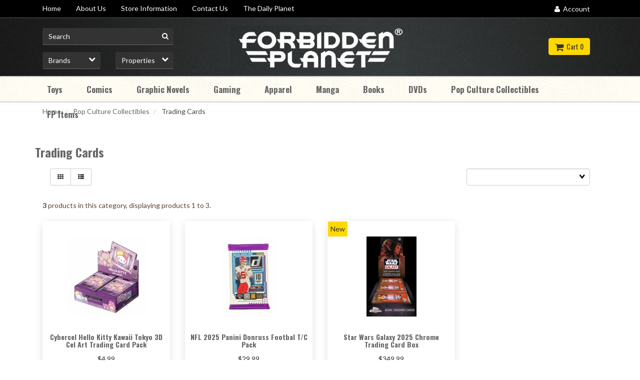

--- FILE ---
content_type: text/html; charset=UTF-8
request_url: https://www.fpnyc.com/pop-culture-collectibles/trading-cards/
body_size: 17770
content:
<!doctype html>
<html lang="en" xml:lang="en">
<head>
     <link rel="canonical" href="https://www.fpnyc.com/pop-culture-collectibles/trading-cards/"/> <meta property="og:url" content="https://www.fpnyc.com/pop-culture-collectibles/trading-cards/"/>
 <meta charset="utf-8"> <meta http-equiv="X-UA-Compatible" content="IE=edge"> <meta name="viewport" content="width=device-width, initial-scale=1.0, maximum-scale=1.0, user-scalable=0" /> <title>Trading Cards - Forbidden Planet</title> <link rel="preconnect" href="https://cdn.powered-by-nitrosell.com"><link rel="dns-prefetch" href="https://cdn.powered-by-nitrosell.com"><meta name="description" content="Trading Cards available at Forbidden Planet NYC." />
<meta name="keywords" content="Trading cards, Game of Thrones trading cards, Mars Attacks trading cards, Mars Attacks Invasion trading cards, Star Wars trading card game, Star Wars TCG, Jedi Legacy trading cards, Marvel trading cards, Marvel Universe trading cards, Wacky Packages cards, Women of Marvel trading cards" />
    <link rel="stylesheet" type="text/css" href="https://cdn.powered-by-nitrosell.com/assets/alpha/assets/stylesheets/bootstrap-3.3.5.min.css"/>
    <link rel="stylesheet" type="text/css" href="https://cdn.powered-by-nitrosell.com/assets/alpha/assets/stylesheets/font-awesome-4.6.3.min.css"/>
        <link rel="stylesheet" type="text/css" href="https://cdn.powered-by-nitrosell.com/assets/alpha/assets/stylesheets/systemv2.css?334a2e5041769162480" />
    <link rel="stylesheet" type="text/css" href="https://cdn.powered-by-nitrosell.com/public_html/8/1806/themes/stylesheet.css?334a2e5041769162480" />
    <link href="https://www.fpnyc.com/store/go/feed-whatsnew/" rel="alternate" type="application/rss+xml" title="New and Noteworthy Arrivals" />
<link href="https://www.fpnyc.com/store/go/feed-promotion/" rel="alternate" type="application/rss+xml" title="Specialty Series Funko Toys" />
<link href="https://www.fpnyc.com/store/go/feed-specials/" rel="alternate" type="application/rss+xml" title="Picks of the Week" />
<script src="https://cdn.powered-by-nitrosell.com/assets/alpha/assets/js/systemv2.js?334a2e5041769162480"></script>
<script src="https://cdn.powered-by-nitrosell.com/assets/alpha/assets/js/productv2.js?334a2e5041769162480"></script>
<script> var  template = "defaultv2"</script>
 <!-- Google Tag Manager START -->
<script>
                  if (typeof dataLayer == 'undefined')
                    var dataLayer = [];

                  function gtag(){dataLayer.push(arguments);};

                  
                </script><script>
(function(w,d,s,l,i){w[l]=w[l]||[];w[l].push({'gtm.start':
                    new Date().getTime(),event:'gtm.js'});var f=d.getElementsByTagName(s)[0],
                    j=d.createElement(s),dl=l!='dataLayer'?'&l='+l:'';j.async=true;j.src=
                    'https://www.googletagmanager.com/gtm.js?id='+i+dl;f.parentNode.insertBefore(j,f);
                    })(window,document,'script','dataLayer','GTM-5GXC894');
</script><script>
var sCurrency = 'USD';
</script><script>
function getQuantityForGTM() {
                    let nQuantity  = nsc('#quantity').val();
                    let nParsedQty = parseInt(nQuantity) || 1; 
                    return nParsedQty;
                  }
</script>
 <!-- Google Tag Manager END -->
<!-- GA4 HEADER START -->
<script async src="https://www.googletagmanager.com/gtag/js?id=G-Z0XZ0CCKGM"></script>
                <script>
                  window.dataLayer = window.dataLayer || [];
                  function gtag(){dataLayer.push(arguments);};
                  
                  
                  nsc(document).ready(function() {
                    gtag('js', new Date());
                    gtag('config', 'G-Z0XZ0CCKGM', {"currency":"USD","debug_mode":true});
                    gtag('event', 'screen_view', {"send_to":"G-Z0XZ0CCKGM","screen_name":"Trading Cards"});
                  });
                  </script>

 <!-- GA4 HEADER END -->
 <script>
  nsc(document).ready(function() {
  setCarouselTriggers();});
  setCarouselTriggers = function() {nsc('.product-carousel-specialoffer').owlCarousel({"navigationText":["",""],"title":"Special Offers"});
nsc('.product-carousel-promotion').owlCarousel({"title":"DAILY DEALS","sSortField":"RAND()","navigationText":["i classfa fa-chevron-lefti","i classfa fa-chevron-righti"],"autoPlay":true});
nsc('.product-carousel-newproduct').owlCarousel({"title":"New Releases","sSortField":"RAND()"});
nsc('.product-carousel-itemrelatedbytheme').owlCarousel({"title":"Related Items"});
nsc('.product-carousel-recentlyvieweditems').owlCarousel({"title":"Recently Viewed Items"});
nsc('.product-carousel-homepageslider').owlCarousel({"items":1,"autoPlay":true,"navigationText":["",""]});
nsc('.product-carousel-brandslider').owlCarousel({"navigation":true,"autoPlay":"5000","itemsDesktop-number2":"4","itemsDesktop":{"number1":0,"number2":0},"itemsDesktopSmall":{"number1":0,"number2":0},"itemsTablet-number2":"2","itemsTablet":{"number1":0,"number2":0},"itemsTabletSmall":{"number1":0,"number2":0},"itemsDesktopSmall-number1":"979","navigationText":["",""]});
nsc('.product-carousel-preorder').owlCarousel({"title":"Pre-Order Now!","sSortField":"RAND()","navigationText":["",""]});
};nsc(document).on('matrixupdated', function(){  setCarouselTriggers();});</script>
 <script> nsc(document).ready(function() { nsc("nav#menu").mmenu({ "navbars": [ { "position": "top", "content": [ '<form id="search_form" name="search_form" action="/store/search.asp" method="post"><input type="search" size="28" name="keyword" placeholder="Search" class="form-control" id="mobileSearch" aria-label="mobileSearch"></form>' ] } ], screenReader: { aria:true, text:true, }, }); }); </script>
<!-- Facebook Pixel Code -->
<script> !function(f,b,e,v,n,t,s) { if(f.fbq)return;n=f.fbq=function(){n.callMethod? n.callMethod.apply(n,arguments):n.queue.push(arguments) }; if(!f._fbq)f._fbq=n;n.push=n;n.loaded=!0;n.version='2.0'; n.queue=[];t=b.createElement(e);t.async=!0; t.src=v;s=b.getElementsByTagName(e)[0]; s.parentNode.insertBefore(t,s)}(window, document,'script', 'https://connect.facebook.net/en_US/fbevents.js'); fbq('init', '1684803555107064'); fbq('track', 'PageView');
</script>
 <noscript><img height="1" width="1" style="display:none" src="https://www.facebook.com/tr?id=1684803555107064&ev=PageView&noscript=1"
/></noscript>
<!-- End Facebook Pixel Code -->
<style> .pre-order-btn { background: #33b435; border:#33b435; border-bottom:#33b435 !important; color:#fff; } .page-home .preorder  .product-carousel-wrapper { background-image: url(../themes/images/preorder.jpg) !important; background-color: rgba(0,0,0,0.6); background-blend-mode: multiply; background-size: cover; -webkit-box-shadow: inset 0px -31px 35px 0px rgb(0 0 0 / 25%); -moz-box-shadow: inset 0px -31px 35px 0px rgba(0,0,0,0.25); box-shadow: inset 0px -31px 35px 0px rgb(0 0 0 / 25%); border-top: 5px solid #ffd800; padding-bottom: 0;} .page-home .preorder .product-carousel-wrapper h3:before { content: ''; background: url(../themes/images/left-flourish.png) no-repeat; height: 18px; width: 40px; display: inline-block; background-size: contain; margin-right: 5px;
}
.page-home .preorder  .product-carousel-wrapper h3:after { content: ''; background: url(../themes/images/right-flourish.png) no-repeat; height: 18px; width: 40px; display: inline-block; background-size: contain; margin-left: 5px;
}
.page-home .preorder h3 a { color: #fff;
}
.socialFooter a p { display:none; }
</style>
<meta name="msvalidate.01" content="619FD483B24C5DC474E40A275FAE83AE" />
</head>
<body>
<!-- Google Tag Manager (noscript) -->
    <noscript><iframe src="https://www.googletagmanager.com/ns.html?id=GTM-5GXC894"
    height="0" width="0" style="display:none;visibility:hidden"></iframe></noscript>
    <!-- End Google Tag Manager (noscript) -->
 <a name="top"></a>
<div class="wholepage page-category"> <style> .special-header-message { background-color: #333 ;padding: 1em 0;font-weight: 300; }
.layout-container p { font-family: "Oswald", sans-serif;
font-weight: 300; color: 	#FFFFFF; text-align:center;  font-size: 1.26562em; padding-left:10px; padding-right:10px; margin:auto;}
@media (min-width: 74.25em)
.layout-container, .interrupter, .cta, .block-ago-insta {
padding: 0 0.88889em;
} /* ADA */
.header, footer { background-color:#000 !important; }
.brand a p { display:none; }
{ * .page-home .product-carousel-wrapper:first-of-type {background:#000; } *}
.product-list .text-pricestrike { color:#000 !important; }
.pre-order-btn { background: #36813B !important; border: #36813B !important; border-bottom: #36813B !important; color: #fff;
}
.thumbnail .caption h6 { color:#737373 !important; }
</style> <!-- Signed In --> <!-- end Signed In --> <!-- Sign In --> <!-- Modal -->
<div class="modal fade" id="login-or-register" tabindex="-1" role="dialog" aria-labelledby="myModalLabel"> <div class="modal-dialog modal-lg" role="document"> <div class="modal-content"> <div class="modal-header"> <button type="button" class="close" data-dismiss="modal" aria-label="Close"><span aria-hidden="true">&times;</span></button> <h4 class="modal-title" id="myModalLabel">Sign In</h4> </div><!--modal-header--> <div class="modal-body"> <div class="container-fluid"> <div class="col-sm-6"> <form action="https://www.fpnyc.com/store/go/login/" method="post" name="frmLogin" id="frmLogin"> <div class="row"> <label class="col-sm-3 col-xs-4">Username:</label> <div class="col-sm-9 col-xs-8"> <div class="form-group"> <input class="form-control" type="text" size="5" maxlength="50" name="account" id="eleaccount" value="" onkeypress="submitOnEnter('frmLogin', event)"  aria-labelledby="eleaccount"/> </div><!--form-group--> </div><!--col-sm-9 col-xs-8--> <label class="col-sm-3 col-xs-4">Password:</label> <div class="col-sm-9 col-xs-8"> <div class="form-group"> <input class="form-control" type="password" name="password" id="elepassword" size="5" maxlength="30" value="" onkeypress="submitOnEnter('frmLogin', event)" aria-labelledby="elepassword" autocomplete="off" /> </div><!--form-group--> </div><!--col-sm-9 col-xs-8--> </div><!--row--> <div class="row"> <div class="col-sm-9 col-sm-offset-3 col-xs-12"> <a href="javascript:document.forms.frmLogin.submit();" class="btn btn-primary col-xs-12" id="login-button">Sign In</a> </div><!--col-sm-9 col-sm-offset-3 col-xs-12--> </div><!--row--> <div class="top-buffer text-right col-sm-offset-3"> <a href="/store/member.asp?action=forgotpassword">forgot your password?</a> </div> <div class="row top-buffer">  </div><!--top-buffer--> </form> </div><!--col-sm-6--> <div class="col-sm-5 col-sm-offset-1"> <hr class="hidden-sm hidden-md hidden-lg"> <h3>New Customer?</h3> <p>Creating a new account is quick and easy.</p> <a href="/store/member.asp?action=register" class="btn btn-default col-xs-12" id="register-button">Create Account</a> <br><br> </div><!--col-sm-5 col-sm-offset-1--> </div><!--container-fluid--> </div><!--modal-body--> </div><!--modal-content--> </div><!--modal-dialog-->
</div><!--login-or-register--> <!--END:LOGIN PANEL--> <!--
<div class="special-header-message"> <div class="layout-container"> <p>Due to the Coronavirus pandemic, Forbidden Planet NYC is taking all precautions to keep you and our team as healthy as possible as we process shipments. </p> <p>This includes working with a bare minimum of staff. Please expect minor delays in receiving. Thank you in advance for your understanding.</p>
</div>
</div>
-->
<div class="topbar hidden-xs"> <div class="container"> <div class="col-sm-8 hidden-xs"> <div class="tablinks row">  <ul id="Header_menu" class="nscMenu nscMenuContainerLevel-1 Header_menu level_1 Horizontal_Menu">  <li class="nscMenuItemLevel-1 PAGE_TYPE_HOME_1 ">  <a href="/"> <span class="menuItemLabel">Home</span>  </a>   </li>  <li class="nscMenuItemLevel-1 PAGE_TYPE_ABOUTUS_3 ">  <a href="/about-us/"> <span class="menuItemLabel">About Us</span>  </a>   </li>  <li class="nscMenuItemLevel-1 CONTENT_268 ">  <a href="/store-information/"> <span class="menuItemLabel">Store Information</span>  </a>   </li>  <li class="nscMenuItemLevel-1 URL">  <a href="/store/go/contact-us/"> <span class="menuItemLabel">Contact Us</span>  </a>   </li>  <li class="nscMenuItemLevel-1 URL">  <a href="https://www.forbiddenplanetnyc.com/"> <span class="menuItemLabel">The Daily Planet</span>  </a>   </li>  </ul>  </div><!--tablinks-->  </div><!--col-sm-8 hidden-xs--> <div class="col-sm-4">  <button type="button" class="btn btn-default btn-sm pull-right" data-toggle="modal" data-target="#login-or-register"><i class="fa fa-user"></i>&nbsp; Account</button>  </div><!--col-sm-4--> </div><!--container-->
</div><!--topbar hidden-xs--> <div class="header"> <div class="container"> <div class="brand col-sm-3"> <a href="https://www.fpnyc.com/" style="background:url(https://cdn.powered-by-nitrosell.com/store_images/8/1806/fbplanet.jpg)"><p>Forbidden Planet</p></a> </div><!--brand col-sm-4--> <div class="col-sm-7 hidden-xs"> <!--START FIND-->
<div class="col-sm-6 form-inline hidden-xs findPanel"> <form name="quick_find" id="quick-find" method="post" action="/store/search.asp">  <input type="text" class="form-control typeahead" placeholder="Search" autofocus aria-label="Search for product">    <label class="text-small" for="eleonlythiscategory">  <input type="checkbox" name="category" id="eleonlythiscategory" value="54" data-catid="54" class="form-control radio" /> only in this category </label>   </form>
</div><!--findPanel-->
<!--END FIND-->  <script type="text/javascript"> function themeChanged() { document.location.href = nsc('#theme_dropdown').val(); } function brandChanged() { document.location.href = nsc('#field_product_brand').val(); } function submitSearchForm() { document.getElementById('search_form').submit(); } </script> <div id="search-bar"> <form name="search_form" id="search_form" method="post" action="/green-arrow-5/76194138013100511/comics/dc-comics/">   <div id="brands" class="col-sm-6 shop-by-brand hidden-xs col-sm-3"> <select name="field_product_brand" class="select form-control" id="field_product_brand" onchange="brandChanged()">
<option value="">Brands</option><option  value="/accoutrements">Accoutrements</option>
<option  value="/archie-comics">Archie Comics</option>
<option  value="/arrow-video">Arrow Video</option>
<option  value="/bandai">Bandai</option>
<option  value="/bioworld">Bioworld</option>
<option  value="/bitmap-books">Bitmap Books</option>
<option  value="/boss-fight-books">Boss Fight Books</option>
<option  value="/conundrum-press">Conundrum Press</option>
<option  value="/drawn-and-quarterly">Drawn and Quarterly</option>
<option  value="/fantagraphics-books">Fantagraphics Books</option>
<option  value="/field-notes">Field Notes</option>
<option  value="/funko">Funko</option>
<option  value="/hot-toys">Hot Toys</option>
<option  value="/image-comics">Image Comics</option>
<option  value="/kidrobot">Kidrobot</option>
<option  value="/kikkerland">Kikkerland</option>
<option  value="/little-golden-books">Little Golden Books</option>
<option  value="/magic-the-gathering">Magic the Gathering</option>
<option  value="/marvel-comics">Marvel Comics</option>
<option  value="/mcfarlane-toys">McFarlane Toys</option>
<option  value="/mezco">Mezco</option>
<option  value="/neca">NECA</option>
<option  value="/nobrow-press">Nobrow Press</option>
<option  value="/overstreet">Overstreet</option>
<option  value="/pop-mart">Pop Mart</option>
<option  value="/severin">Severin</option>
<option  value="/super7">Super7</option>
<option  value="/tokidoki">tokidoki</option>
<option  value="/troma">Troma</option>
<option  value="/vinegar-syndrome">Vinegar Syndrome</option>
<option  value="/viz-media">Viz Media</option>
<option  value="/wild-eye-releasing">Wild Eye Releasing</option>
<option  value="/zen-monkey-studios">Zen Monkey Studios</option>
</select>
 </div>   <div id="themes" class="col-sm-6 shop-by-theme hidden-xs col-sm-3"> <select name="theme_dropdown" class="select form-control" id="theme_dropdown" onchange="themeChanged()">
<option value="">Properties</option><option  value="/adventure-time/">Adventure Time</option>
<option  value="/alien/">Alien</option>
<option  value="/aquaman/">Aquaman</option>
<option  value="/archie/">Archie</option>
<option  value="/asterix/">Asterix</option>
<option  value="/attack-on-titan/">Attack on Titan</option>
<option  value="/avengers/">Avengers</option>
<option  value="/batman/">Batman</option>
<option  value="/beastie-boys/">Beastie Boys</option>
<option  value="/beetlejuice/">Beetlejuice</option>
<option  value="/black-butler/">Black Butler</option>
<option  value="/black-panther/">Black Panther</option>
<option  value="/bleach/">Bleach</option>
<option  value="/buffy/">Buffy</option>
<option  value="/captain-america/">Captain America</option>
<option  value="/captain-marvel/">Captain Marvel</option>
<option  value="/catwoman/">Catwoman</option>
<option  value="/critical-role/">Critical Role</option>
<option  value="/daredevil/">Daredevil</option>
<option  value="/deadpool/">Deadpool</option>
<option  value="/death-note/">Death Note</option>
<option  value="/demon-slayer/">Demon Slayer</option>
<option  value="/disney/">Disney</option>
<option  value="/doctor-who/">Doctor Who</option>
<option  value="/dragon-ball/">Dragon Ball</option>
<option  value="/dune/">Dune</option>
<option  value="/dungeons-and-dragons/">Dungeons and Dragons</option>
<option  value="/ec-comics/">EC Comics</option>
<option  value="/fairy-tail/">Fairy Tail</option>
<option  value="/fantastic-four/">Fantastic Four</option>
<option  value="/final-fantasy/">Final Fantasy</option>
<option  value="/flash/">Flash</option>
<option  value="/fortnite/">Fortnite</option>
<option  value="/fortnite-x-marvel-zero-war/">Fortnite X Marvel Zero War</option>
<option  value="/fullmetal-alchemist/">Fullmetal Alchemist</option>
<option  value="/game-of-thrones/">Game of Thrones</option>
<option  value="/ghostbusters/">Ghostbusters</option>
<option  value="/gi-joe/">GI Joe</option>
<option  value="/godzilla/">Godzilla</option>
<option  value="/goonies/">Goonies</option>
<option  value="/green-lanter/">Green Lanter</option>
<option  value="/green-lantern/">Green Lantern</option>
<option  value="/gundam/">Gundam</option>
<option  value="/harley-quinn/">Harley Quinn</option>
<option  value="/harry-potter/">Harry Potter</option>
<option  value="/hellblazer/">Hellblazer</option>
<option  value="/hellboy/">Hellboy</option>
<option  value="/hello-kitty/">Hello Kitty</option>
<option  value="/hilda/">Hilda</option>
<option  value="/hulk/">Hulk</option>
<option  value="/incredible-hulk/">Incredible Hulk</option>
<option  value="/iron-man/">Iron Man</option>
<option  value="/jim-henson/">Jim Henson</option>
<option  value="/joker/">Joker</option>
<option  value="/judge-dredd/">Judge Dredd</option>
<option  value="/justice-league/">Justice League</option>
<option  value="/legend-of-zelda/">Legend of Zelda</option>
<option  value="/love-and-rockets/">Love and Rockets</option>
<option  value="/lovecraft/">Lovecraft</option>
<option  value="/mass-effect/">Mass Effect</option>
<option  value="/mega-man/">Mega Man</option>
<option  value="/my-hero-academia/">My Hero Academia</option>
<option  value="/naruto/">Naruto</option>
<option  value="/neon-genesis-evangelion/">Neon Genesis Evangelion</option>
<option  value="/new-from-junji-ito/">New from Junji Ito</option>
<option  value="/one-piece/">One Piece</option>
<option  value="/one-punch-man/">One Punch Man</option>
<option  value="/overwatch/">Overwatch</option>
<option  value="/paper-girls/">Paper Girls</option>
<option  value="/pbs/">PBS</option>
<option  value="/peanuts/">Peanuts</option>
<option  value="/planet-of-the-apes/">Planet of the Apes</option>
<option  value="/pokemon/">Pokemon</option>
<option  value="/punisher/">Punisher</option>
<option  value="/rick-and-morty/">Rick and Morty</option>
<option  value="/sailor-moon/">Sailor Moon</option>
<option  value="/sandman/">Sandman</option>
<option  value="/scooby-doo/">Scooby Doo</option>
<option  value="/sesame-street/">Sesame Street</option>
<option  value="/shazam/">Shazam</option>
<option  value="/silver-surfer/">Silver Surfer</option>
<option  value="/simpsons/">Simpsons</option>
<option  value="/sonic-the-hedgehog/">Sonic the Hedgehog</option>
<option  value="/south-park/">South Park</option>
<option  value="/spider-man/">Spider-Man</option>
<option  value="/star-trek/">Star Trek</option>
<option  value="/star-wars/">Star Wars</option>
<option  value="/stranger-things/">Stranger Things</option>
<option  value="/superman/">Superman</option>
<option  value="/teenage-mutant-ninja-turtles/">Teenage Mutant Ninja Turtles</option>
<option  value="/thor/">Thor</option>
<option  value="/tintin/">Tintin</option>
<option  value="/transformers/">Transformers</option>
<option  value="/ultraman/">Ultraman</option>
<option  value="/walking-dead/">Walking Dead</option>
<option  value="/wandavision/">WandaVision</option>
<option  value="/wolverine/">Wolverine</option>
<option  value="/wonder-woman/">Wonder Woman</option>
<option  value="/wwe/">WWE</option>
<option  value="/x-men/">X-Men</option>
</select>
 </div>  </form> </div>  </div><!--col-sm-6 hidden-xs--> <div class="col-sm-2 hidden-xs" id="cartButton"> <div id='nsc_cart_container'>  <!--START:CART--> <ul> <li class="dropdown"> <a href="#" class="dropdown-toggle btn btn-primary" data-toggle="dropdown" role="button" aria-expanded="false"> <i class="fa fa-shopping-cart fa-lg"></i>&nbsp; Cart 0 </a> <ul class="dropdown-menu dropdown-cart">  <li><div class = "text-center cartEmptyBasket" aria-label="cartEmptyBasket">Your basket is empty.</div></li> <!--endIfThereAre basketitems--> </ul><!--dropdown-menu--> </li><!--dropdown--> </ul> </div> </div><!--cartButton--> </div><!--container-->
</div><!--header--> <script>
<!--
var arrSelectedNavAttr = {"department":{"type":"department", "id":"30"},"category":{"type":"category", "id":"54"}};
-->
</script>
 <nav class="navbar navbar-static-top navbar-inverse" data-spy="affix" data-offset-top="240"> <div class="container"> <div class="navbar-header"> <a href="#menu" class="btn btn-primary hidden-sm hidden-md hidden-lg pull-right mobileMenuLink"><i class="fa fa-bars"></i>&nbsp;Menu</a>  <button type="button" class="btn btn-primary hidden-sm hidden-md hidden-lg signIn" data-toggle="modal" data-target="#login-or-register"><i class="fa fa-user"></i>&nbsp;Sign In</button>  <span class="hidden-sm hidden-md hidden-lg cartMobile pull-left"> <div id='nsc_cart_container'>  <!--START:CART--> <ul> <li class="dropdown"> <a href="#" class="dropdown-toggle btn btn-primary" data-toggle="dropdown" role="button" aria-expanded="false"> <i class="fa fa-shopping-cart fa-lg"></i>&nbsp; Cart 0 </a> <ul class="dropdown-menu dropdown-cart">  <li><div class = "text-center cartEmptyBasket" aria-label="cartEmptyBasket">Your basket is empty.</div></li> <!--endIfThereAre basketitems--> </ul><!--dropdown-menu--> </li><!--dropdown--> </ul> </div> </span> <nav id="menu" class="hidden-sm hidden-md hidden-lg">  <ul id="Store_Navigation" class="nscMenu nscMenuContainerLevel-1 Store_Navigation sf-menu Self_Defined_Menu">  <li class="nscMenuItemLevel-1 DEPARTMENT_5 ">  <a href="/toys/"> <span class="menuItemLabel">Toys</span>  </a>   <ul class="nscMenuContainerLevel-2 level_2">   <li class="nscMenuItemLevel-2 CATEGORY_170">  <a href="/toys/action-figures/"> <span class="nscMenuItemLabel">Action Figures</span>  </a>   <ul class="nscMenuContainerLevel-3 level_3">   <li class="nscMenuItemLevel-3 SUBCATEGORY_5">  <a href="/toys/action-figures/?subcategory=DAILYDEALS"> <span class="nscMenuItemLabel">DAILYDEALS</span>  </a>   </li>    <li class="nscMenuItemLevel-3 SUBCATEGORY_4">  <a href="/toys/action-figures/?subcategory=DC%2BAction%2BFigures"> <span class="nscMenuItemLabel">DC Action Figures</span>  </a>   </li>    <li class="nscMenuItemLevel-3 SUBCATEGORY_6">  <a href="/toys/action-figures/?subcategory=Marvel%2BAction%2BFigures"> <span class="nscMenuItemLabel">Marvel Action Figures</span>  </a>   </li>    <li class="nscMenuItemLevel-3 SUBCATEGORY_8">  <a href="/toys/action-figures/?subcategory=Movie%2Band%2BTV%2BAction%2BFigures"> <span class="nscMenuItemLabel">Movie and TV Action Figures</span>  </a>   </li>    <li class="nscMenuItemLevel-3 SUBCATEGORY_2">  <a href="/toys/action-figures/?subcategory=Other%2BAction%2BFigures"> <span class="nscMenuItemLabel">Other Action Figures</span>  </a>   </li>    <li class="nscMenuItemLevel-3 SUBCATEGORY_12">  <a href="/toys/action-figures/?subcategory=Sports%2BAction%2BFigures"> <span class="nscMenuItemLabel">Sports Action Figures</span>  </a>   </li>    <li class="nscMenuItemLevel-3 SUBCATEGORY_17">  <a href="/toys/action-figures/?subcategory=Star%2BWars%2BAction%2BFigures"> <span class="nscMenuItemLabel">Star Wars Action Figures</span>  </a>   </li>    <li class="nscMenuItemLevel-3 SUBCATEGORY_13">  <a href="/toys/action-figures/?subcategory=Transformers%2BAction%2BFigures"> <span class="nscMenuItemLabel">Transformers Action Figures</span>  </a>   </li>    <li class="nscMenuItemLevel-3 SUBCATEGORY_18">  <a href="/toys/action-figures/?subcategory=Video%2BGame%2BAction%2BFigures"> <span class="nscMenuItemLabel">Video Game Action Figures</span>  </a>   </li>                     </ul>  </li>    <li class="nscMenuItemLevel-2 CATEGORY_158">  <a href="/toys/anime-figures/"> <span class="nscMenuItemLabel">Anime Figures</span>  </a>   </li>    <li class="nscMenuItemLevel-2 CATEGORY_159">  <a href="/toys/blind-box-toys/"> <span class="nscMenuItemLabel">Blind Box Toys</span>  </a>   </li>    <li class="nscMenuItemLevel-2 CATEGORY_1">  <a href="/toys/model-kits/"> <span class="nscMenuItemLabel">Model Kits</span>  </a>   </li>    <li class="nscMenuItemLevel-2 CATEGORY_165">  <a href="/toys/novelty-and-humor-toys/"> <span class="nscMenuItemLabel">Novelty and Humor Toys</span>  </a>   </li>    <li class="nscMenuItemLevel-2 CATEGORY_163">  <a href="/toys/plush-toys/"> <span class="nscMenuItemLabel">Plush Toys</span>  </a>   </li>    <li class="nscMenuItemLevel-2 CATEGORY_9">  <a href="/toys/statues/"> <span class="nscMenuItemLabel">Statues</span>  </a>   </li>    <li class="nscMenuItemLevel-2 CATEGORY_272">  <a href="/toys/upcoming-toys/"> <span class="nscMenuItemLabel">Upcoming Toys</span>  </a>   </li>    <li class="nscMenuItemLevel-2 CATEGORY_255">  <a href="/toys/vintage-toys/"> <span class="nscMenuItemLabel">Vintage Toys</span>  </a>   </li>    <li class="nscMenuItemLevel-2 CATEGORY_167">  <a href="/toys/vinyl-toys/"> <span class="nscMenuItemLabel">Vinyl Toys</span>  </a>   </li>                                                                                                                                                                                                               </ul>  </li>  <li class="nscMenuItemLevel-1 DEPARTMENT_1 ">  <a href="/comics/"> <span class="menuItemLabel">Comics</span>  </a>   <ul class="nscMenuContainerLevel-2 level_2">                       <li class="nscMenuItemLevel-2 CATEGORY_208">  <a href="/comics/01-14-26-comic-releases/"> <span class="nscMenuItemLabel">01-14-26 Comic Releases</span>  </a>   </li>    <li class="nscMenuItemLevel-2 CATEGORY_228">  <a href="/comics/01-21-26-comic-releases/"> <span class="nscMenuItemLabel">01-21-26 Comic Releases</span>  </a>   </li>    <li class="nscMenuItemLevel-2 CATEGORY_98">  <a href="/comics/all-ages-comics/"> <span class="nscMenuItemLabel">All Ages Comics</span>  </a>   </li>    <li class="nscMenuItemLevel-2 CATEGORY_84">  <a href="/comics/dark-horse-comics/"> <span class="nscMenuItemLabel">Dark Horse Comics</span>  </a>   </li>    <li class="nscMenuItemLevel-2 CATEGORY_80">  <a href="/comics/dc-comics/"> <span class="nscMenuItemLabel">DC Comics</span>  </a>   </li>    <li class="nscMenuItemLevel-2 CATEGORY_79">  <a href="/comics/horror-comics/"> <span class="nscMenuItemLabel">Horror Comics</span>  </a>   </li>    <li class="nscMenuItemLevel-2 CATEGORY_85">  <a href="/comics/image-comics/"> <span class="nscMenuItemLabel">Image Comics</span>  </a>   </li>    <li class="nscMenuItemLevel-2 CATEGORY_232">  <a href="/comics/magazines/"> <span class="nscMenuItemLabel">Magazines</span>  </a>   <ul class="nscMenuContainerLevel-3 level_3">                     <li class="nscMenuItemLevel-3 SUBCATEGORY_10">  <a href="/comics/magazines/?subcategory=HEAVYMETAL"> <span class="nscMenuItemLabel">HEAVYMETAL</span>  </a>   </li>                   </ul>  </li>    <li class="nscMenuItemLevel-2 CATEGORY_81">  <a href="/comics/marvel-comics/"> <span class="nscMenuItemLabel">Marvel Comics</span>  </a>   </li>    <li class="nscMenuItemLevel-2 CATEGORY_2">  <a href="/comics/mini-comics-and-zines/"> <span class="nscMenuItemLabel">Mini-Comics and Zines</span>  </a>   </li>    <li class="nscMenuItemLevel-2 CATEGORY_76">  <a href="/comics/movie-tv-and-video-game/"> <span class="nscMenuItemLabel">Movie TV and Video Game</span>  </a>   </li>    <li class="nscMenuItemLevel-2 CATEGORY_3">  <a href="/comics/other-comics/"> <span class="nscMenuItemLabel">Other Comics</span>  </a>   </li>    <li class="nscMenuItemLevel-2 CATEGORY_258">  <a href="/comics/pre-order-comics/"> <span class="nscMenuItemLabel">Pre-Order Comics</span>  </a>   </li>    <li class="nscMenuItemLevel-2 CATEGORY_267">  <a href="/comics/upcoming-releases/"> <span class="nscMenuItemLabel">Upcoming Releases</span>  </a>   </li>                                                                                                                                                                                   </ul>  </li>  <li class="nscMenuItemLevel-1 DEPARTMENT_2 ">  <a href="/graphic-novels/"> <span class="menuItemLabel">Graphic Novels</span>  </a>   <ul class="nscMenuContainerLevel-2 level_2">                                                   <li class="nscMenuItemLevel-2 CATEGORY_209">  <a href="/graphic-novels/01-13-26-graphic-novel-release/"> <span class="nscMenuItemLabel">01-13-26 Graphic Novel Release</span>  </a>   </li>    <li class="nscMenuItemLevel-2 CATEGORY_210">  <a href="/graphic-novels/01-20-26-graphic-novel-release/"> <span class="nscMenuItemLabel">01-20-26 Graphic Novel Release</span>  </a>   </li>    <li class="nscMenuItemLevel-2 CATEGORY_280">  <a href="/graphic-novels/01-27-26-graphic-novel-release/"> <span class="nscMenuItemLabel">01-27-26 Graphic Novel Release</span>  </a>   </li>    <li class="nscMenuItemLevel-2 CATEGORY_152">  <a href="/graphic-novels/2000-ad-gns/"> <span class="nscMenuItemLabel">2000 AD GNs</span>  </a>   </li>    <li class="nscMenuItemLevel-2 CATEGORY_97">  <a href="/graphic-novels/all-ages-gns/"> <span class="nscMenuItemLabel">All Ages GNs</span>  </a>   </li>    <li class="nscMenuItemLevel-2 CATEGORY_283">  <a href="/graphic-novels/batman-day-2025-gns/"> <span class="nscMenuItemLabel">Batman Day 2025 GNs</span>  </a>   <ul class="nscMenuContainerLevel-3 level_3">                       <li class="nscMenuItemLevel-3 SUBCATEGORY_16">  <a href="/graphic-novels/batman-day-2025-gns/?subcategory=BATMANDAY2025"> <span class="nscMenuItemLabel">BATMANDAY2025</span>  </a>   </li>                 </ul>  </li>    <li class="nscMenuItemLevel-2 CATEGORY_5">  <a href="/graphic-novels/comic-strips/"> <span class="nscMenuItemLabel">Comic Strips</span>  </a>   </li>    <li class="nscMenuItemLevel-2 CATEGORY_93">  <a href="/graphic-novels/dark-horse-comics-gns/"> <span class="nscMenuItemLabel">Dark Horse Comics GNs</span>  </a>   </li>    <li class="nscMenuItemLevel-2 CATEGORY_90">  <a href="/graphic-novels/dc-comics-gns/"> <span class="nscMenuItemLabel">DC Comics GNs</span>  </a>   </li>    <li class="nscMenuItemLevel-2 CATEGORY_95">  <a href="/graphic-novels/drawn-and-quarterly-gns/"> <span class="nscMenuItemLabel">Drawn and Quarterly GNs</span>  </a>   </li>    <li class="nscMenuItemLevel-2 CATEGORY_94">  <a href="/graphic-novels/fantagraphics-gns/"> <span class="nscMenuItemLabel">Fantagraphics GNs</span>  </a>   </li>    <li class="nscMenuItemLevel-2 CATEGORY_278">  <a href="/graphic-novels/graphic-novel-sale/"> <span class="nscMenuItemLabel">Graphic Novel Sale</span>  </a>   </li>    <li class="nscMenuItemLevel-2 CATEGORY_89">  <a href="/graphic-novels/horror-gns/"> <span class="nscMenuItemLabel">Horror GNs</span>  </a>   </li>    <li class="nscMenuItemLevel-2 CATEGORY_96">  <a href="/graphic-novels/image-gns/"> <span class="nscMenuItemLabel">Image GNs</span>  </a>   </li>    <li class="nscMenuItemLevel-2 CATEGORY_91">  <a href="/graphic-novels/marvel-gns/"> <span class="nscMenuItemLabel">Marvel GNs</span>  </a>   <ul class="nscMenuContainerLevel-3 level_3">                         <li class="nscMenuItemLevel-3 SUBCATEGORY_3">  <a href="/graphic-novels/marvel-gns/?subcategory=DAILYDEALS"> <span class="nscMenuItemLabel">DAILYDEALS</span>  </a>   </li>               </ul>  </li>    <li class="nscMenuItemLevel-2 CATEGORY_88">  <a href="/graphic-novels/movie-tv-and-video-game-gns/"> <span class="nscMenuItemLabel">Movie TV and Video Game GNs</span>  </a>   </li>    <li class="nscMenuItemLevel-2 CATEGORY_144">  <a href="/graphic-novels/other-graphic-novels/"> <span class="nscMenuItemLabel">Other Graphic Novels</span>  </a>   </li>    <li class="nscMenuItemLevel-2 CATEGORY_259">  <a href="/graphic-novels/pre-order-gns/"> <span class="nscMenuItemLabel">Pre-Order GNs</span>  </a>   </li>    <li class="nscMenuItemLevel-2 CATEGORY_270">  <a href="/graphic-novels/upcoming-graphic-novels/"> <span class="nscMenuItemLabel">Upcoming Graphic Novels</span>  </a>   </li>    <li class="nscMenuItemLevel-2 CATEGORY_221">  <a href="/graphic-novels/valiant-gns/"> <span class="nscMenuItemLabel">Valiant GNs</span>  </a>   </li>    <li class="nscMenuItemLevel-2 CATEGORY_92">  <a href="/graphic-novels/vertigo-gns/"> <span class="nscMenuItemLabel">Vertigo GNs</span>  </a>   </li>                                                                                                                                         </ul>  </li>  <li class="nscMenuItemLevel-1 DEPARTMENT_7 ">  <a href="/gaming/"> <span class="menuItemLabel">Gaming</span>  </a>   <ul class="nscMenuContainerLevel-2 level_2">                                                                                             <li class="nscMenuItemLevel-2 CATEGORY_19">  <a href="/gaming/board-games/"> <span class="nscMenuItemLabel">Board Games</span>  </a>   </li>    <li class="nscMenuItemLevel-2 CATEGORY_16">  <a href="/gaming/card-games/"> <span class="nscMenuItemLabel">Card Games</span>  </a>   </li>    <li class="nscMenuItemLevel-2 CATEGORY_18">  <a href="/gaming/figures/"> <span class="nscMenuItemLabel">Figures</span>  </a>   </li>    <li class="nscMenuItemLevel-2 CATEGORY_38">  <a href="/gaming/game-supplies/"> <span class="nscMenuItemLabel">Game Supplies</span>  </a>   </li>    <li class="nscMenuItemLevel-2 CATEGORY_233">  <a href="/gaming/playing-cards/"> <span class="nscMenuItemLabel">Playing Cards</span>  </a>   </li>    <li class="nscMenuItemLevel-2 CATEGORY_253">  <a href="/gaming/puzzles/"> <span class="nscMenuItemLabel">Puzzles</span>  </a>   <ul class="nscMenuContainerLevel-3 level_3">                           <li class="nscMenuItemLevel-3 SUBCATEGORY_15">  <a href="/gaming/puzzles/?subcategory=DAILYDEALS"> <span class="nscMenuItemLabel">DAILYDEALS</span>  </a>   </li>             </ul>  </li>    <li class="nscMenuItemLevel-2 CATEGORY_17">  <a href="/gaming/role-playing-books/"> <span class="nscMenuItemLabel">Role Playing Books</span>  </a>   </li>                                                                                                                           </ul>  </li>  <li class="nscMenuItemLevel-1 DEPARTMENT_8 ">  <a href="/apparel/"> <span class="menuItemLabel">Apparel</span>  </a>   <ul class="nscMenuContainerLevel-2 level_2">                                                                                                           <li class="nscMenuItemLevel-2 CATEGORY_193">  <a href="/apparel/anime-manga-t-shirts/"> <span class="nscMenuItemLabel">Anime/Manga T-Shirts</span>  </a>   </li>    <li class="nscMenuItemLevel-2 CATEGORY_189">  <a href="/apparel/comic-t-shirts/"> <span class="nscMenuItemLabel">Comic T-Shirts</span>  </a>   </li>    <li class="nscMenuItemLevel-2 CATEGORY_213">  <a href="/apparel/cosplay-accessories/"> <span class="nscMenuItemLabel">Cosplay Accessories</span>  </a>   </li>    <li class="nscMenuItemLevel-2 CATEGORY_226">  <a href="/apparel/hats/"> <span class="nscMenuItemLabel">Hats</span>  </a>   </li>    <li class="nscMenuItemLevel-2 CATEGORY_198">  <a href="/apparel/jewelry/"> <span class="nscMenuItemLabel">Jewelry</span>  </a>   </li>    <li class="nscMenuItemLevel-2 CATEGORY_194">  <a href="/apparel/other-pop-culture-t-shirts/"> <span class="nscMenuItemLabel">Other Pop Culture T-Shirts</span>  </a>   </li>    <li class="nscMenuItemLevel-2 CATEGORY_245">  <a href="/apparel/socks/"> <span class="nscMenuItemLabel">Socks</span>  </a>   </li>    <li class="nscMenuItemLevel-2 CATEGORY_192">  <a href="/apparel/star-wars-t-shirts/"> <span class="nscMenuItemLabel">Star Wars T-Shirts</span>  </a>   </li>    <li class="nscMenuItemLevel-2 CATEGORY_30">  <a href="/apparel/sweatshirts-hoodies-jackets/"> <span class="nscMenuItemLabel">Sweatshirts Hoodies Jackets</span>  </a>   </li>    <li class="nscMenuItemLevel-2 CATEGORY_190">  <a href="/apparel/tv-and-movie-t-shirts/"> <span class="nscMenuItemLabel">TV and Movie T-Shirts</span>  </a>   <ul class="nscMenuContainerLevel-3 level_3">                             <li class="nscMenuItemLevel-3 SUBCATEGORY_1">  <a href="/apparel/tv-and-movie-t-shirts/?subcategory=MISFITSXJUNJIITO"> <span class="nscMenuItemLabel">MISFITSXJUNJIITO</span>  </a>   </li>           </ul>  </li>                                                                                                       </ul>  </li>  <li class="nscMenuItemLevel-1 DEPARTMENT_15 ">  <a href="/manga/"> <span class="menuItemLabel">Manga</span>  </a>   <ul class="nscMenuContainerLevel-2 level_2">                                                                                                                               <li class="nscMenuItemLevel-2 CATEGORY_179">  <a href="/manga/all-ages/"> <span class="nscMenuItemLabel">All Ages</span>  </a>   </li>    <li class="nscMenuItemLevel-2 CATEGORY_125">  <a href="/manga/horror-manga/"> <span class="nscMenuItemLabel">Horror Manga</span>  </a>   </li>    <li class="nscMenuItemLevel-2 CATEGORY_128">  <a href="/manga/manhwa/"> <span class="nscMenuItemLabel">Manhwa</span>  </a>   </li>    <li class="nscMenuItemLevel-2 CATEGORY_61">  <a href="/manga/more-manga/"> <span class="nscMenuItemLabel">More Manga</span>  </a>   </li>    <li class="nscMenuItemLevel-2 CATEGORY_156">  <a href="/manga/novels/"> <span class="nscMenuItemLabel">Novels</span>  </a>   </li>    <li class="nscMenuItemLevel-2 CATEGORY_286">  <a href="/manga/romance-manga/"> <span class="nscMenuItemLabel">Romance Manga</span>  </a>   <ul class="nscMenuContainerLevel-3 level_3">                               <li class="nscMenuItemLevel-3 SUBCATEGORY_7">  <a href="/manga/romance-manga/?subcategory=Sale%2BComics"> <span class="nscMenuItemLabel">Sale Comics</span>  </a>   </li>         </ul>  </li>    <li class="nscMenuItemLevel-2 CATEGORY_204">  <a href="/manga/science-fiction/"> <span class="nscMenuItemLabel">Science Fiction</span>  </a>   <ul class="nscMenuContainerLevel-3 level_3">                                 <li class="nscMenuItemLevel-3 SUBCATEGORY_11">  <a href="/manga/science-fiction/?subcategory=Sale%2BComics"> <span class="nscMenuItemLabel">Sale Comics</span>  </a>   </li>       </ul>  </li>    <li class="nscMenuItemLevel-2 CATEGORY_78">  <a href="/manga/shojo/"> <span class="nscMenuItemLabel">Shojo</span>  </a>   </li>    <li class="nscMenuItemLevel-2 CATEGORY_77">  <a href="/manga/shonen/"> <span class="nscMenuItemLabel">Shonen</span>  </a>   </li>    <li class="nscMenuItemLevel-2 CATEGORY_287">  <a href="/manga/sports-manga/"> <span class="nscMenuItemLabel">Sports Manga</span>  </a>   </li>    <li class="nscMenuItemLevel-2 CATEGORY_62">  <a href="/manga/yaoi/"> <span class="nscMenuItemLabel">Yaoi</span>  </a>   </li>                                                                                 </ul>  </li>  <li class="nscMenuItemLevel-1 DEPARTMENT_3 ">  <a href="/books/"> <span class="menuItemLabel">Books</span>  </a>   <ul class="nscMenuContainerLevel-2 level_2">                                                                                                                                                     <li class="nscMenuItemLevel-2 CATEGORY_224">  <a href="/books/all-ages-books/"> <span class="nscMenuItemLabel">All Ages Books</span>  </a>   </li>    <li class="nscMenuItemLevel-2 CATEGORY_6">  <a href="/books/art-reference-and-biography/"> <span class="nscMenuItemLabel">Art Reference and Biography</span>  </a>   </li>    <li class="nscMenuItemLevel-2 CATEGORY_49">  <a href="/books/calendars/"> <span class="nscMenuItemLabel">Calendars</span>  </a>   </li>    <li class="nscMenuItemLevel-2 CATEGORY_111">  <a href="/books/comics-related-novels/"> <span class="nscMenuItemLabel">Comics Related Novels</span>  </a>   </li>    <li class="nscMenuItemLevel-2 CATEGORY_275">  <a href="/books/crime-novels/"> <span class="nscMenuItemLabel">Crime Novels</span>  </a>   </li>    <li class="nscMenuItemLevel-2 CATEGORY_66">  <a href="/books/fantasy-novels/"> <span class="nscMenuItemLabel">Fantasy Novels</span>  </a>   </li>    <li class="nscMenuItemLevel-2 CATEGORY_123">  <a href="/books/gaming-novels/"> <span class="nscMenuItemLabel">Gaming Novels</span>  </a>   </li>    <li class="nscMenuItemLevel-2 CATEGORY_65">  <a href="/books/horror-novels/"> <span class="nscMenuItemLabel">Horror Novels</span>  </a>   </li>    <li class="nscMenuItemLevel-2 CATEGORY_63">  <a href="/books/illustrated-novels/"> <span class="nscMenuItemLabel">Illustrated Novels</span>  </a>   </li>    <li class="nscMenuItemLevel-2 CATEGORY_12">  <a href="/books/instructional-books/"> <span class="nscMenuItemLabel">Instructional Books</span>  </a>   </li>    <li class="nscMenuItemLevel-2 CATEGORY_247">  <a href="/books/journals/"> <span class="nscMenuItemLabel">Journals</span>  </a>   </li>    <li class="nscMenuItemLevel-2 CATEGORY_285">  <a href="/books/mini-kits/"> <span class="nscMenuItemLabel">Mini-Kits</span>  </a>   </li>    <li class="nscMenuItemLevel-2 CATEGORY_64">  <a href="/books/movie-and-tv-related/"> <span class="nscMenuItemLabel">Movie and TV Related</span>  </a>   </li>    <li class="nscMenuItemLevel-2 CATEGORY_72">  <a href="/books/novelty-and-humor-books/"> <span class="nscMenuItemLabel">Novelty and Humor Books</span>  </a>   <ul class="nscMenuContainerLevel-3 level_3">                                   <li class="nscMenuItemLevel-3 SUBCATEGORY_9">  <a href="/books/novelty-and-humor-books/?subcategory=DAILYDEALS"> <span class="nscMenuItemLabel">DAILYDEALS</span>  </a>   </li>     </ul>  </li>    <li class="nscMenuItemLevel-2 CATEGORY_67">  <a href="/books/science-fiction-novels/"> <span class="nscMenuItemLabel">Science Fiction Novels</span>  </a>   </li>    <li class="nscMenuItemLevel-2 CATEGORY_50">  <a href="/books/stationery-and-accessories/"> <span class="nscMenuItemLabel">Stationery and Accessories</span>  </a>   <ul class="nscMenuContainerLevel-3 level_3">                                     <li class="nscMenuItemLevel-3 SUBCATEGORY_14">  <a href="/books/stationery-and-accessories/?subcategory=DAILYDEALS"> <span class="nscMenuItemLabel">DAILYDEALS</span>  </a>   </li>   </ul>  </li>    <li class="nscMenuItemLevel-2 CATEGORY_254">  <a href="/books/video-game-art-and-reference/"> <span class="nscMenuItemLabel">Video Game Art and Reference</span>  </a>   </li>                                               </ul>  </li>  <li class="nscMenuItemLevel-1 DEPARTMENT_6 ">  <a href="/dvds/"> <span class="menuItemLabel">DVDs</span>  </a>   <ul class="nscMenuContainerLevel-2 level_2">                                                                                                                                                                                       <li class="nscMenuItemLevel-2 CATEGORY_15">  <a href="/dvds/dvds-and-blu-ray/"> <span class="nscMenuItemLabel">DVDs and Blu-Ray</span>  </a>   </li>                                             </ul>  </li>  <li class="nscMenuItemLevel-1 DEPARTMENT_30 ">  <a href="/pop-culture-collectibles/"> <span class="menuItemLabel">Pop Culture Collectibles</span>  </a>   <ul class="nscMenuContainerLevel-2 level_2">                                                                                                                                                                                         <li class="nscMenuItemLevel-2 CATEGORY_118">  <a href="/pop-culture-collectibles/bags/"> <span class="nscMenuItemLabel">Bags</span>  </a>   </li>    <li class="nscMenuItemLevel-2 CATEGORY_138">  <a href="/pop-culture-collectibles/banks/"> <span class="nscMenuItemLabel">Banks</span>  </a>   </li>    <li class="nscMenuItemLevel-2 CATEGORY_116">  <a href="/pop-culture-collectibles/buttons-and-pins/"> <span class="nscMenuItemLabel">Buttons and Pins</span>  </a>   </li>    <li class="nscMenuItemLevel-2 CATEGORY_240">  <a href="/pop-culture-collectibles/car-accessories/"> <span class="nscMenuItemLabel">Car Accessories</span>  </a>   </li>    <li class="nscMenuItemLevel-2 CATEGORY_120">  <a href="/pop-culture-collectibles/keychains/"> <span class="nscMenuItemLabel">Keychains</span>  </a>   </li>    <li class="nscMenuItemLevel-2 CATEGORY_248">  <a href="/pop-culture-collectibles/kitchenwares/"> <span class="nscMenuItemLabel">KitchenWares</span>  </a>   </li>    <li class="nscMenuItemLevel-2 CATEGORY_122">  <a href="/pop-culture-collectibles/lunch-boxes/"> <span class="nscMenuItemLabel">Lunch Boxes</span>  </a>   </li>    <li class="nscMenuItemLevel-2 CATEGORY_147">  <a href="/pop-culture-collectibles/magnets/"> <span class="nscMenuItemLabel">Magnets</span>  </a>   </li>    <li class="nscMenuItemLevel-2 CATEGORY_113">  <a href="/pop-culture-collectibles/mugs-cups-and-housewares/"> <span class="nscMenuItemLabel">Mugs Cups and Housewares</span>  </a>   </li>    <li class="nscMenuItemLevel-2 CATEGORY_112">  <a href="/pop-culture-collectibles/patches/"> <span class="nscMenuItemLabel">Patches</span>  </a>   </li>    <li class="nscMenuItemLevel-2 CATEGORY_131">  <a href="/pop-culture-collectibles/posters/"> <span class="nscMenuItemLabel">Posters</span>  </a>   </li>    <li class="nscMenuItemLevel-2 CATEGORY_239">  <a href="/pop-culture-collectibles/prop-replica/"> <span class="nscMenuItemLabel">Prop Replica</span>  </a>   </li>    <li class="nscMenuItemLevel-2 CATEGORY_115">  <a href="/pop-culture-collectibles/stickers/"> <span class="nscMenuItemLabel">Stickers</span>  </a>   </li>    <li class="nscMenuItemLevel-2 CATEGORY_54">  <a href="/pop-culture-collectibles/trading-cards/"> <span class="nscMenuItemLabel">Trading Cards</span>  </a>   </li>    <li class="nscMenuItemLevel-2 CATEGORY_109">  <a href="/pop-culture-collectibles/wallets/"> <span class="nscMenuItemLabel">Wallets</span>  </a>   </li>    <li class="nscMenuItemLevel-2 CATEGORY_168">  <a href="/pop-culture-collectibles/watches-clocks-etc/"> <span class="nscMenuItemLabel">Watches Clocks Etc</span>  </a>   </li>             </ul>  </li>  <li class="nscMenuItemLevel-1 DEPARTMENT_34 ">  <a href="/fp-items/"> <span class="menuItemLabel">FP Items</span>  </a>   <ul class="nscMenuContainerLevel-2 level_2">                                                                                                                                                                                                                         <li class="nscMenuItemLevel-2 CATEGORY_257">  <a href="/fp-items/other-merch/"> <span class="nscMenuItemLabel">Other Merch</span>  </a>   </li>    <li class="nscMenuItemLevel-2 CATEGORY_289">  <a href="/fp-items/patches/"> <span class="nscMenuItemLabel">Patches</span>  </a>   </li>    <li class="nscMenuItemLevel-2 CATEGORY_242">  <a href="/fp-items/pins/"> <span class="nscMenuItemLabel">Pins</span>  </a>   </li>    <li class="nscMenuItemLevel-2 CATEGORY_227">  <a href="/fp-items/stickers/"> <span class="nscMenuItemLabel">Stickers</span>  </a>   </li>    <li class="nscMenuItemLevel-2 CATEGORY_182">  <a href="/fp-items/t-shirts/"> <span class="nscMenuItemLabel">T-Shirts</span>  </a>   </li>   </ul>  </li>  <li class="nscMenuItemLevel-1 DEPARTMENT_4 ">  <span> <span class="menuItemLabel"></span>  </span>   </li>  </ul>  </nav> <nav class="hidden-xs">  <ul id="Store_Navigation" class="nscMenu nscMenuContainerLevel-1 Store_Navigation sf-menu Self_Defined_Menu">  <li class="nscMenuItemLevel-1 DEPARTMENT_5 ">  <a href="/toys/"> <span class="menuItemLabel">Toys</span>  </a>   <ul class="nscMenuContainerLevel-2 level_2">   <li class="nscMenuItemLevel-2 CATEGORY_170">  <a href="/toys/action-figures/"> <span class="nscMenuItemLabel">Action Figures</span>  </a>   <ul class="nscMenuContainerLevel-3 level_3">   <li class="nscMenuItemLevel-3 SUBCATEGORY_5">  <a href="/toys/action-figures/?subcategory=DAILYDEALS"> <span class="nscMenuItemLabel">DAILYDEALS</span>  </a>   </li>    <li class="nscMenuItemLevel-3 SUBCATEGORY_4">  <a href="/toys/action-figures/?subcategory=DC%2BAction%2BFigures"> <span class="nscMenuItemLabel">DC Action Figures</span>  </a>   </li>    <li class="nscMenuItemLevel-3 SUBCATEGORY_6">  <a href="/toys/action-figures/?subcategory=Marvel%2BAction%2BFigures"> <span class="nscMenuItemLabel">Marvel Action Figures</span>  </a>   </li>    <li class="nscMenuItemLevel-3 SUBCATEGORY_8">  <a href="/toys/action-figures/?subcategory=Movie%2Band%2BTV%2BAction%2BFigures"> <span class="nscMenuItemLabel">Movie and TV Action Figures</span>  </a>   </li>    <li class="nscMenuItemLevel-3 SUBCATEGORY_2">  <a href="/toys/action-figures/?subcategory=Other%2BAction%2BFigures"> <span class="nscMenuItemLabel">Other Action Figures</span>  </a>   </li>    <li class="nscMenuItemLevel-3 SUBCATEGORY_12">  <a href="/toys/action-figures/?subcategory=Sports%2BAction%2BFigures"> <span class="nscMenuItemLabel">Sports Action Figures</span>  </a>   </li>    <li class="nscMenuItemLevel-3 SUBCATEGORY_17">  <a href="/toys/action-figures/?subcategory=Star%2BWars%2BAction%2BFigures"> <span class="nscMenuItemLabel">Star Wars Action Figures</span>  </a>   </li>    <li class="nscMenuItemLevel-3 SUBCATEGORY_13">  <a href="/toys/action-figures/?subcategory=Transformers%2BAction%2BFigures"> <span class="nscMenuItemLabel">Transformers Action Figures</span>  </a>   </li>    <li class="nscMenuItemLevel-3 SUBCATEGORY_18">  <a href="/toys/action-figures/?subcategory=Video%2BGame%2BAction%2BFigures"> <span class="nscMenuItemLabel">Video Game Action Figures</span>  </a>   </li>                     </ul>  </li>    <li class="nscMenuItemLevel-2 CATEGORY_158">  <a href="/toys/anime-figures/"> <span class="nscMenuItemLabel">Anime Figures</span>  </a>   </li>    <li class="nscMenuItemLevel-2 CATEGORY_159">  <a href="/toys/blind-box-toys/"> <span class="nscMenuItemLabel">Blind Box Toys</span>  </a>   </li>    <li class="nscMenuItemLevel-2 CATEGORY_1">  <a href="/toys/model-kits/"> <span class="nscMenuItemLabel">Model Kits</span>  </a>   </li>    <li class="nscMenuItemLevel-2 CATEGORY_165">  <a href="/toys/novelty-and-humor-toys/"> <span class="nscMenuItemLabel">Novelty and Humor Toys</span>  </a>   </li>    <li class="nscMenuItemLevel-2 CATEGORY_163">  <a href="/toys/plush-toys/"> <span class="nscMenuItemLabel">Plush Toys</span>  </a>   </li>    <li class="nscMenuItemLevel-2 CATEGORY_9">  <a href="/toys/statues/"> <span class="nscMenuItemLabel">Statues</span>  </a>   </li>    <li class="nscMenuItemLevel-2 CATEGORY_272">  <a href="/toys/upcoming-toys/"> <span class="nscMenuItemLabel">Upcoming Toys</span>  </a>   </li>    <li class="nscMenuItemLevel-2 CATEGORY_255">  <a href="/toys/vintage-toys/"> <span class="nscMenuItemLabel">Vintage Toys</span>  </a>   </li>    <li class="nscMenuItemLevel-2 CATEGORY_167">  <a href="/toys/vinyl-toys/"> <span class="nscMenuItemLabel">Vinyl Toys</span>  </a>   </li>                                                                                                                                                                                                               </ul>  </li>  <li class="nscMenuItemLevel-1 DEPARTMENT_1 ">  <a href="/comics/"> <span class="menuItemLabel">Comics</span>  </a>   <ul class="nscMenuContainerLevel-2 level_2">                       <li class="nscMenuItemLevel-2 CATEGORY_208">  <a href="/comics/01-14-26-comic-releases/"> <span class="nscMenuItemLabel">01-14-26 Comic Releases</span>  </a>   </li>    <li class="nscMenuItemLevel-2 CATEGORY_228">  <a href="/comics/01-21-26-comic-releases/"> <span class="nscMenuItemLabel">01-21-26 Comic Releases</span>  </a>   </li>    <li class="nscMenuItemLevel-2 CATEGORY_98">  <a href="/comics/all-ages-comics/"> <span class="nscMenuItemLabel">All Ages Comics</span>  </a>   </li>    <li class="nscMenuItemLevel-2 CATEGORY_84">  <a href="/comics/dark-horse-comics/"> <span class="nscMenuItemLabel">Dark Horse Comics</span>  </a>   </li>    <li class="nscMenuItemLevel-2 CATEGORY_80">  <a href="/comics/dc-comics/"> <span class="nscMenuItemLabel">DC Comics</span>  </a>   </li>    <li class="nscMenuItemLevel-2 CATEGORY_79">  <a href="/comics/horror-comics/"> <span class="nscMenuItemLabel">Horror Comics</span>  </a>   </li>    <li class="nscMenuItemLevel-2 CATEGORY_85">  <a href="/comics/image-comics/"> <span class="nscMenuItemLabel">Image Comics</span>  </a>   </li>    <li class="nscMenuItemLevel-2 CATEGORY_232">  <a href="/comics/magazines/"> <span class="nscMenuItemLabel">Magazines</span>  </a>   <ul class="nscMenuContainerLevel-3 level_3">                     <li class="nscMenuItemLevel-3 SUBCATEGORY_10">  <a href="/comics/magazines/?subcategory=HEAVYMETAL"> <span class="nscMenuItemLabel">HEAVYMETAL</span>  </a>   </li>                   </ul>  </li>    <li class="nscMenuItemLevel-2 CATEGORY_81">  <a href="/comics/marvel-comics/"> <span class="nscMenuItemLabel">Marvel Comics</span>  </a>   </li>    <li class="nscMenuItemLevel-2 CATEGORY_2">  <a href="/comics/mini-comics-and-zines/"> <span class="nscMenuItemLabel">Mini-Comics and Zines</span>  </a>   </li>    <li class="nscMenuItemLevel-2 CATEGORY_76">  <a href="/comics/movie-tv-and-video-game/"> <span class="nscMenuItemLabel">Movie TV and Video Game</span>  </a>   </li>    <li class="nscMenuItemLevel-2 CATEGORY_3">  <a href="/comics/other-comics/"> <span class="nscMenuItemLabel">Other Comics</span>  </a>   </li>    <li class="nscMenuItemLevel-2 CATEGORY_258">  <a href="/comics/pre-order-comics/"> <span class="nscMenuItemLabel">Pre-Order Comics</span>  </a>   </li>    <li class="nscMenuItemLevel-2 CATEGORY_267">  <a href="/comics/upcoming-releases/"> <span class="nscMenuItemLabel">Upcoming Releases</span>  </a>   </li>                                                                                                                                                                                   </ul>  </li>  <li class="nscMenuItemLevel-1 DEPARTMENT_2 ">  <a href="/graphic-novels/"> <span class="menuItemLabel">Graphic Novels</span>  </a>   <ul class="nscMenuContainerLevel-2 level_2">                                                   <li class="nscMenuItemLevel-2 CATEGORY_209">  <a href="/graphic-novels/01-13-26-graphic-novel-release/"> <span class="nscMenuItemLabel">01-13-26 Graphic Novel Release</span>  </a>   </li>    <li class="nscMenuItemLevel-2 CATEGORY_210">  <a href="/graphic-novels/01-20-26-graphic-novel-release/"> <span class="nscMenuItemLabel">01-20-26 Graphic Novel Release</span>  </a>   </li>    <li class="nscMenuItemLevel-2 CATEGORY_280">  <a href="/graphic-novels/01-27-26-graphic-novel-release/"> <span class="nscMenuItemLabel">01-27-26 Graphic Novel Release</span>  </a>   </li>    <li class="nscMenuItemLevel-2 CATEGORY_152">  <a href="/graphic-novels/2000-ad-gns/"> <span class="nscMenuItemLabel">2000 AD GNs</span>  </a>   </li>    <li class="nscMenuItemLevel-2 CATEGORY_97">  <a href="/graphic-novels/all-ages-gns/"> <span class="nscMenuItemLabel">All Ages GNs</span>  </a>   </li>    <li class="nscMenuItemLevel-2 CATEGORY_283">  <a href="/graphic-novels/batman-day-2025-gns/"> <span class="nscMenuItemLabel">Batman Day 2025 GNs</span>  </a>   <ul class="nscMenuContainerLevel-3 level_3">                       <li class="nscMenuItemLevel-3 SUBCATEGORY_16">  <a href="/graphic-novels/batman-day-2025-gns/?subcategory=BATMANDAY2025"> <span class="nscMenuItemLabel">BATMANDAY2025</span>  </a>   </li>                 </ul>  </li>    <li class="nscMenuItemLevel-2 CATEGORY_5">  <a href="/graphic-novels/comic-strips/"> <span class="nscMenuItemLabel">Comic Strips</span>  </a>   </li>    <li class="nscMenuItemLevel-2 CATEGORY_93">  <a href="/graphic-novels/dark-horse-comics-gns/"> <span class="nscMenuItemLabel">Dark Horse Comics GNs</span>  </a>   </li>    <li class="nscMenuItemLevel-2 CATEGORY_90">  <a href="/graphic-novels/dc-comics-gns/"> <span class="nscMenuItemLabel">DC Comics GNs</span>  </a>   </li>    <li class="nscMenuItemLevel-2 CATEGORY_95">  <a href="/graphic-novels/drawn-and-quarterly-gns/"> <span class="nscMenuItemLabel">Drawn and Quarterly GNs</span>  </a>   </li>    <li class="nscMenuItemLevel-2 CATEGORY_94">  <a href="/graphic-novels/fantagraphics-gns/"> <span class="nscMenuItemLabel">Fantagraphics GNs</span>  </a>   </li>    <li class="nscMenuItemLevel-2 CATEGORY_278">  <a href="/graphic-novels/graphic-novel-sale/"> <span class="nscMenuItemLabel">Graphic Novel Sale</span>  </a>   </li>    <li class="nscMenuItemLevel-2 CATEGORY_89">  <a href="/graphic-novels/horror-gns/"> <span class="nscMenuItemLabel">Horror GNs</span>  </a>   </li>    <li class="nscMenuItemLevel-2 CATEGORY_96">  <a href="/graphic-novels/image-gns/"> <span class="nscMenuItemLabel">Image GNs</span>  </a>   </li>    <li class="nscMenuItemLevel-2 CATEGORY_91">  <a href="/graphic-novels/marvel-gns/"> <span class="nscMenuItemLabel">Marvel GNs</span>  </a>   <ul class="nscMenuContainerLevel-3 level_3">                         <li class="nscMenuItemLevel-3 SUBCATEGORY_3">  <a href="/graphic-novels/marvel-gns/?subcategory=DAILYDEALS"> <span class="nscMenuItemLabel">DAILYDEALS</span>  </a>   </li>               </ul>  </li>    <li class="nscMenuItemLevel-2 CATEGORY_88">  <a href="/graphic-novels/movie-tv-and-video-game-gns/"> <span class="nscMenuItemLabel">Movie TV and Video Game GNs</span>  </a>   </li>    <li class="nscMenuItemLevel-2 CATEGORY_144">  <a href="/graphic-novels/other-graphic-novels/"> <span class="nscMenuItemLabel">Other Graphic Novels</span>  </a>   </li>    <li class="nscMenuItemLevel-2 CATEGORY_259">  <a href="/graphic-novels/pre-order-gns/"> <span class="nscMenuItemLabel">Pre-Order GNs</span>  </a>   </li>    <li class="nscMenuItemLevel-2 CATEGORY_270">  <a href="/graphic-novels/upcoming-graphic-novels/"> <span class="nscMenuItemLabel">Upcoming Graphic Novels</span>  </a>   </li>    <li class="nscMenuItemLevel-2 CATEGORY_221">  <a href="/graphic-novels/valiant-gns/"> <span class="nscMenuItemLabel">Valiant GNs</span>  </a>   </li>    <li class="nscMenuItemLevel-2 CATEGORY_92">  <a href="/graphic-novels/vertigo-gns/"> <span class="nscMenuItemLabel">Vertigo GNs</span>  </a>   </li>                                                                                                                                         </ul>  </li>  <li class="nscMenuItemLevel-1 DEPARTMENT_7 ">  <a href="/gaming/"> <span class="menuItemLabel">Gaming</span>  </a>   <ul class="nscMenuContainerLevel-2 level_2">                                                                                             <li class="nscMenuItemLevel-2 CATEGORY_19">  <a href="/gaming/board-games/"> <span class="nscMenuItemLabel">Board Games</span>  </a>   </li>    <li class="nscMenuItemLevel-2 CATEGORY_16">  <a href="/gaming/card-games/"> <span class="nscMenuItemLabel">Card Games</span>  </a>   </li>    <li class="nscMenuItemLevel-2 CATEGORY_18">  <a href="/gaming/figures/"> <span class="nscMenuItemLabel">Figures</span>  </a>   </li>    <li class="nscMenuItemLevel-2 CATEGORY_38">  <a href="/gaming/game-supplies/"> <span class="nscMenuItemLabel">Game Supplies</span>  </a>   </li>    <li class="nscMenuItemLevel-2 CATEGORY_233">  <a href="/gaming/playing-cards/"> <span class="nscMenuItemLabel">Playing Cards</span>  </a>   </li>    <li class="nscMenuItemLevel-2 CATEGORY_253">  <a href="/gaming/puzzles/"> <span class="nscMenuItemLabel">Puzzles</span>  </a>   <ul class="nscMenuContainerLevel-3 level_3">                           <li class="nscMenuItemLevel-3 SUBCATEGORY_15">  <a href="/gaming/puzzles/?subcategory=DAILYDEALS"> <span class="nscMenuItemLabel">DAILYDEALS</span>  </a>   </li>             </ul>  </li>    <li class="nscMenuItemLevel-2 CATEGORY_17">  <a href="/gaming/role-playing-books/"> <span class="nscMenuItemLabel">Role Playing Books</span>  </a>   </li>                                                                                                                           </ul>  </li>  <li class="nscMenuItemLevel-1 DEPARTMENT_8 ">  <a href="/apparel/"> <span class="menuItemLabel">Apparel</span>  </a>   <ul class="nscMenuContainerLevel-2 level_2">                                                                                                           <li class="nscMenuItemLevel-2 CATEGORY_193">  <a href="/apparel/anime-manga-t-shirts/"> <span class="nscMenuItemLabel">Anime/Manga T-Shirts</span>  </a>   </li>    <li class="nscMenuItemLevel-2 CATEGORY_189">  <a href="/apparel/comic-t-shirts/"> <span class="nscMenuItemLabel">Comic T-Shirts</span>  </a>   </li>    <li class="nscMenuItemLevel-2 CATEGORY_213">  <a href="/apparel/cosplay-accessories/"> <span class="nscMenuItemLabel">Cosplay Accessories</span>  </a>   </li>    <li class="nscMenuItemLevel-2 CATEGORY_226">  <a href="/apparel/hats/"> <span class="nscMenuItemLabel">Hats</span>  </a>   </li>    <li class="nscMenuItemLevel-2 CATEGORY_198">  <a href="/apparel/jewelry/"> <span class="nscMenuItemLabel">Jewelry</span>  </a>   </li>    <li class="nscMenuItemLevel-2 CATEGORY_194">  <a href="/apparel/other-pop-culture-t-shirts/"> <span class="nscMenuItemLabel">Other Pop Culture T-Shirts</span>  </a>   </li>    <li class="nscMenuItemLevel-2 CATEGORY_245">  <a href="/apparel/socks/"> <span class="nscMenuItemLabel">Socks</span>  </a>   </li>    <li class="nscMenuItemLevel-2 CATEGORY_192">  <a href="/apparel/star-wars-t-shirts/"> <span class="nscMenuItemLabel">Star Wars T-Shirts</span>  </a>   </li>    <li class="nscMenuItemLevel-2 CATEGORY_30">  <a href="/apparel/sweatshirts-hoodies-jackets/"> <span class="nscMenuItemLabel">Sweatshirts Hoodies Jackets</span>  </a>   </li>    <li class="nscMenuItemLevel-2 CATEGORY_190">  <a href="/apparel/tv-and-movie-t-shirts/"> <span class="nscMenuItemLabel">TV and Movie T-Shirts</span>  </a>   <ul class="nscMenuContainerLevel-3 level_3">                             <li class="nscMenuItemLevel-3 SUBCATEGORY_1">  <a href="/apparel/tv-and-movie-t-shirts/?subcategory=MISFITSXJUNJIITO"> <span class="nscMenuItemLabel">MISFITSXJUNJIITO</span>  </a>   </li>           </ul>  </li>                                                                                                       </ul>  </li>  <li class="nscMenuItemLevel-1 DEPARTMENT_15 ">  <a href="/manga/"> <span class="menuItemLabel">Manga</span>  </a>   <ul class="nscMenuContainerLevel-2 level_2">                                                                                                                               <li class="nscMenuItemLevel-2 CATEGORY_179">  <a href="/manga/all-ages/"> <span class="nscMenuItemLabel">All Ages</span>  </a>   </li>    <li class="nscMenuItemLevel-2 CATEGORY_125">  <a href="/manga/horror-manga/"> <span class="nscMenuItemLabel">Horror Manga</span>  </a>   </li>    <li class="nscMenuItemLevel-2 CATEGORY_128">  <a href="/manga/manhwa/"> <span class="nscMenuItemLabel">Manhwa</span>  </a>   </li>    <li class="nscMenuItemLevel-2 CATEGORY_61">  <a href="/manga/more-manga/"> <span class="nscMenuItemLabel">More Manga</span>  </a>   </li>    <li class="nscMenuItemLevel-2 CATEGORY_156">  <a href="/manga/novels/"> <span class="nscMenuItemLabel">Novels</span>  </a>   </li>    <li class="nscMenuItemLevel-2 CATEGORY_286">  <a href="/manga/romance-manga/"> <span class="nscMenuItemLabel">Romance Manga</span>  </a>   <ul class="nscMenuContainerLevel-3 level_3">                               <li class="nscMenuItemLevel-3 SUBCATEGORY_7">  <a href="/manga/romance-manga/?subcategory=Sale%2BComics"> <span class="nscMenuItemLabel">Sale Comics</span>  </a>   </li>         </ul>  </li>    <li class="nscMenuItemLevel-2 CATEGORY_204">  <a href="/manga/science-fiction/"> <span class="nscMenuItemLabel">Science Fiction</span>  </a>   <ul class="nscMenuContainerLevel-3 level_3">                                 <li class="nscMenuItemLevel-3 SUBCATEGORY_11">  <a href="/manga/science-fiction/?subcategory=Sale%2BComics"> <span class="nscMenuItemLabel">Sale Comics</span>  </a>   </li>       </ul>  </li>    <li class="nscMenuItemLevel-2 CATEGORY_78">  <a href="/manga/shojo/"> <span class="nscMenuItemLabel">Shojo</span>  </a>   </li>    <li class="nscMenuItemLevel-2 CATEGORY_77">  <a href="/manga/shonen/"> <span class="nscMenuItemLabel">Shonen</span>  </a>   </li>    <li class="nscMenuItemLevel-2 CATEGORY_287">  <a href="/manga/sports-manga/"> <span class="nscMenuItemLabel">Sports Manga</span>  </a>   </li>    <li class="nscMenuItemLevel-2 CATEGORY_62">  <a href="/manga/yaoi/"> <span class="nscMenuItemLabel">Yaoi</span>  </a>   </li>                                                                                 </ul>  </li>  <li class="nscMenuItemLevel-1 DEPARTMENT_3 ">  <a href="/books/"> <span class="menuItemLabel">Books</span>  </a>   <ul class="nscMenuContainerLevel-2 level_2">                                                                                                                                                     <li class="nscMenuItemLevel-2 CATEGORY_224">  <a href="/books/all-ages-books/"> <span class="nscMenuItemLabel">All Ages Books</span>  </a>   </li>    <li class="nscMenuItemLevel-2 CATEGORY_6">  <a href="/books/art-reference-and-biography/"> <span class="nscMenuItemLabel">Art Reference and Biography</span>  </a>   </li>    <li class="nscMenuItemLevel-2 CATEGORY_49">  <a href="/books/calendars/"> <span class="nscMenuItemLabel">Calendars</span>  </a>   </li>    <li class="nscMenuItemLevel-2 CATEGORY_111">  <a href="/books/comics-related-novels/"> <span class="nscMenuItemLabel">Comics Related Novels</span>  </a>   </li>    <li class="nscMenuItemLevel-2 CATEGORY_275">  <a href="/books/crime-novels/"> <span class="nscMenuItemLabel">Crime Novels</span>  </a>   </li>    <li class="nscMenuItemLevel-2 CATEGORY_66">  <a href="/books/fantasy-novels/"> <span class="nscMenuItemLabel">Fantasy Novels</span>  </a>   </li>    <li class="nscMenuItemLevel-2 CATEGORY_123">  <a href="/books/gaming-novels/"> <span class="nscMenuItemLabel">Gaming Novels</span>  </a>   </li>    <li class="nscMenuItemLevel-2 CATEGORY_65">  <a href="/books/horror-novels/"> <span class="nscMenuItemLabel">Horror Novels</span>  </a>   </li>    <li class="nscMenuItemLevel-2 CATEGORY_63">  <a href="/books/illustrated-novels/"> <span class="nscMenuItemLabel">Illustrated Novels</span>  </a>   </li>    <li class="nscMenuItemLevel-2 CATEGORY_12">  <a href="/books/instructional-books/"> <span class="nscMenuItemLabel">Instructional Books</span>  </a>   </li>    <li class="nscMenuItemLevel-2 CATEGORY_247">  <a href="/books/journals/"> <span class="nscMenuItemLabel">Journals</span>  </a>   </li>    <li class="nscMenuItemLevel-2 CATEGORY_285">  <a href="/books/mini-kits/"> <span class="nscMenuItemLabel">Mini-Kits</span>  </a>   </li>    <li class="nscMenuItemLevel-2 CATEGORY_64">  <a href="/books/movie-and-tv-related/"> <span class="nscMenuItemLabel">Movie and TV Related</span>  </a>   </li>    <li class="nscMenuItemLevel-2 CATEGORY_72">  <a href="/books/novelty-and-humor-books/"> <span class="nscMenuItemLabel">Novelty and Humor Books</span>  </a>   <ul class="nscMenuContainerLevel-3 level_3">                                   <li class="nscMenuItemLevel-3 SUBCATEGORY_9">  <a href="/books/novelty-and-humor-books/?subcategory=DAILYDEALS"> <span class="nscMenuItemLabel">DAILYDEALS</span>  </a>   </li>     </ul>  </li>    <li class="nscMenuItemLevel-2 CATEGORY_67">  <a href="/books/science-fiction-novels/"> <span class="nscMenuItemLabel">Science Fiction Novels</span>  </a>   </li>    <li class="nscMenuItemLevel-2 CATEGORY_50">  <a href="/books/stationery-and-accessories/"> <span class="nscMenuItemLabel">Stationery and Accessories</span>  </a>   <ul class="nscMenuContainerLevel-3 level_3">                                     <li class="nscMenuItemLevel-3 SUBCATEGORY_14">  <a href="/books/stationery-and-accessories/?subcategory=DAILYDEALS"> <span class="nscMenuItemLabel">DAILYDEALS</span>  </a>   </li>   </ul>  </li>    <li class="nscMenuItemLevel-2 CATEGORY_254">  <a href="/books/video-game-art-and-reference/"> <span class="nscMenuItemLabel">Video Game Art and Reference</span>  </a>   </li>                                               </ul>  </li>  <li class="nscMenuItemLevel-1 DEPARTMENT_6 ">  <a href="/dvds/"> <span class="menuItemLabel">DVDs</span>  </a>   <ul class="nscMenuContainerLevel-2 level_2">                                                                                                                                                                                       <li class="nscMenuItemLevel-2 CATEGORY_15">  <a href="/dvds/dvds-and-blu-ray/"> <span class="nscMenuItemLabel">DVDs and Blu-Ray</span>  </a>   </li>                                             </ul>  </li>  <li class="nscMenuItemLevel-1 DEPARTMENT_30 ">  <a href="/pop-culture-collectibles/"> <span class="menuItemLabel">Pop Culture Collectibles</span>  </a>   <ul class="nscMenuContainerLevel-2 level_2">                                                                                                                                                                                         <li class="nscMenuItemLevel-2 CATEGORY_118">  <a href="/pop-culture-collectibles/bags/"> <span class="nscMenuItemLabel">Bags</span>  </a>   </li>    <li class="nscMenuItemLevel-2 CATEGORY_138">  <a href="/pop-culture-collectibles/banks/"> <span class="nscMenuItemLabel">Banks</span>  </a>   </li>    <li class="nscMenuItemLevel-2 CATEGORY_116">  <a href="/pop-culture-collectibles/buttons-and-pins/"> <span class="nscMenuItemLabel">Buttons and Pins</span>  </a>   </li>    <li class="nscMenuItemLevel-2 CATEGORY_240">  <a href="/pop-culture-collectibles/car-accessories/"> <span class="nscMenuItemLabel">Car Accessories</span>  </a>   </li>    <li class="nscMenuItemLevel-2 CATEGORY_120">  <a href="/pop-culture-collectibles/keychains/"> <span class="nscMenuItemLabel">Keychains</span>  </a>   </li>    <li class="nscMenuItemLevel-2 CATEGORY_248">  <a href="/pop-culture-collectibles/kitchenwares/"> <span class="nscMenuItemLabel">KitchenWares</span>  </a>   </li>    <li class="nscMenuItemLevel-2 CATEGORY_122">  <a href="/pop-culture-collectibles/lunch-boxes/"> <span class="nscMenuItemLabel">Lunch Boxes</span>  </a>   </li>    <li class="nscMenuItemLevel-2 CATEGORY_147">  <a href="/pop-culture-collectibles/magnets/"> <span class="nscMenuItemLabel">Magnets</span>  </a>   </li>    <li class="nscMenuItemLevel-2 CATEGORY_113">  <a href="/pop-culture-collectibles/mugs-cups-and-housewares/"> <span class="nscMenuItemLabel">Mugs Cups and Housewares</span>  </a>   </li>    <li class="nscMenuItemLevel-2 CATEGORY_112">  <a href="/pop-culture-collectibles/patches/"> <span class="nscMenuItemLabel">Patches</span>  </a>   </li>    <li class="nscMenuItemLevel-2 CATEGORY_131">  <a href="/pop-culture-collectibles/posters/"> <span class="nscMenuItemLabel">Posters</span>  </a>   </li>    <li class="nscMenuItemLevel-2 CATEGORY_239">  <a href="/pop-culture-collectibles/prop-replica/"> <span class="nscMenuItemLabel">Prop Replica</span>  </a>   </li>    <li class="nscMenuItemLevel-2 CATEGORY_115">  <a href="/pop-culture-collectibles/stickers/"> <span class="nscMenuItemLabel">Stickers</span>  </a>   </li>    <li class="nscMenuItemLevel-2 CATEGORY_54">  <a href="/pop-culture-collectibles/trading-cards/"> <span class="nscMenuItemLabel">Trading Cards</span>  </a>   </li>    <li class="nscMenuItemLevel-2 CATEGORY_109">  <a href="/pop-culture-collectibles/wallets/"> <span class="nscMenuItemLabel">Wallets</span>  </a>   </li>    <li class="nscMenuItemLevel-2 CATEGORY_168">  <a href="/pop-culture-collectibles/watches-clocks-etc/"> <span class="nscMenuItemLabel">Watches Clocks Etc</span>  </a>   </li>             </ul>  </li>  <li class="nscMenuItemLevel-1 DEPARTMENT_34 ">  <a href="/fp-items/"> <span class="menuItemLabel">FP Items</span>  </a>   <ul class="nscMenuContainerLevel-2 level_2">                                                                                                                                                                                                                         <li class="nscMenuItemLevel-2 CATEGORY_257">  <a href="/fp-items/other-merch/"> <span class="nscMenuItemLabel">Other Merch</span>  </a>   </li>    <li class="nscMenuItemLevel-2 CATEGORY_289">  <a href="/fp-items/patches/"> <span class="nscMenuItemLabel">Patches</span>  </a>   </li>    <li class="nscMenuItemLevel-2 CATEGORY_242">  <a href="/fp-items/pins/"> <span class="nscMenuItemLabel">Pins</span>  </a>   </li>    <li class="nscMenuItemLevel-2 CATEGORY_227">  <a href="/fp-items/stickers/"> <span class="nscMenuItemLabel">Stickers</span>  </a>   </li>    <li class="nscMenuItemLevel-2 CATEGORY_182">  <a href="/fp-items/t-shirts/"> <span class="nscMenuItemLabel">T-Shirts</span>  </a>   </li>   </ul>  </li>  <li class="nscMenuItemLevel-1 DEPARTMENT_4 ">  <span> <span class="menuItemLabel"></span>  </span>   </li>  </ul>  </nav><!--hidden-xs--> </div><!--navbar-header--> </div><!--container--> </nav><!--navbar-->   <!-- Pagebody Container --> <div class="breadcrumb-wrapper"> <div class="container">  <div class = "col-xs-12"> <ol class="breadcrumb"> <li><a href="/">Home</a></li>   <li> <a href="/pop-culture-collectibles/">Pop Culture Collectibles</a> </li>    <li class="active"> Trading Cards </li>   </ol> </div><!--col-xs-12-->  </div><!--container--> </div><!--breadcrumb-wrapper--> <div class="pagebody-wrapper"> <div class="container pagebody-container">   <!-- Homepage Product Carousels -->  <!-- end Homepage Product Carousels -->       <style TYPE="text/css" MEDIA="all"> #productlist-header { width:100% !important } .product-list-item { width:25% } .product-list .list, .category-pictures-panel, .product-list { width:100% } </style>     <div class="category-header"> <h3> Trading Cards </h3> </div>  <script type="text/javascript">
function addToBasket(id) {
document.getElementById('frmAddProductHandler').prodcode.value = id;
document.getElementById('frmAddProductHandler').submit();
}
</script>
<form name="frmAddProductHandler" method="post" id="frmAddProductHandler" action="/store/store.asp">
<input type="hidden" name="prodcode" value="0" />
<input type="hidden" name="action" value="add_product" />
</form> <div class="product-list col-sm-9">  <div class = "row"> <div id = "productlist-header" class = "col-sm-12"> <div class = "headerInner col-sm-12"> <div id="prodlist-pagination" class="col-xs-12 col-sm-12 col-md-6"></div><!--prodlist-pagination--> <div id="prodlist-views" class="col-sm-6 col-xs-12 col-md-3"> <div class="btn-group"> <a id="grid" class="gridview btn btn-default btn-sm"><i class= "fa fa-th"></i></a> <a id="list" class="listview btn btn-default btn-sm"><i class= "fa fa-th-list"></i></a> </div><!--btn-group--> <div class="prodlist-results btn-group pad-left10">  </div><!--prodlist-results--> </div><!--prodlist-views--> <div id="prodlist-sorting" class="col-sm-6 col-xs-12 col-md-3"> <div id="sortby"> <select name="sortfields" id="sortfields" class="form-control" onchange="updateSorting(this.options[this.selectedIndex].value)"></select> <script type="text/javascript"> var arrSortFields = { "name" : "Description", "price" : "Price" }; var sCurrentSortField = "1"; var sCurrentSortOrder = ""; var objSortDropdown = document.getElementById('sortfields'); for (var sField in arrSortFields) { objSortDropdown.options[ objSortDropdown.options.length ] = new Option( arrSortFields[sField] + " (ascending)", sField+"/" ); objSortDropdown.options[ objSortDropdown.options.length ] = new Option( arrSortFields[sField] + " (descending)", sField+"/DESC" ); } objSortDropdown.value = sCurrentSortField+'/'+sCurrentSortOrder; function updateSorting(sortValue) { sOldParameters=location.search.substring(1).split('&'); arrSearchFilters = { }; nsc.each(sOldParameters, function(key,value) {temp = value.split('='); arrSearchFilters[temp[0]] = temp[1]; } ); var arrSorting = sortValue.split("/");  arrSearchFilters['sort'] = arrSorting[0]; arrSearchFilters['order']  = arrSorting[1]; arrParams = nsc.map(arrSearchFilters, function(value,key){ return key+'='+value;}); sParams = '?'+arrParams.join('&'); window.location.href = sParams;  } </script> </div><!--sortby--> </div><!--prodlist-sorting--> </div><!--headerInner-->
</div><!--productlist-header-->
<div id="searchresult" class="col-sm-12"><strong><span class='total-count'>3</span></strong> products in this category, displaying products <span class='display-count'>1 to 3</span>.</div>  <div class="product-list-item col-sm-4 col-xs-6"> <div class="thumbnail"> <input type="hidden" class="product-code" name="sku" value="810090377674"> <div class="img-productflag">  <!---->  </div><!--img-productflag--> <a href="/cybercel-hello-kitty-kawaii-tokyo-3d-cel-art-trading-card-pack/810090377674/pop-culture-collectibles/trading-cards/" class="product-link product-thumbnail" aria-hidden="true"><img class="image-thumb" alt="Cybercel Hello Kitty Kawaii Tokyo 3D Cel Art Trading Card Pack" title="Cybercel Hello Kitty Kawaii Tokyo 3D Cel Art Trading Card Pack" src="https://cdn.powered-by-nitrosell.com/product_images/8/1806/thumb-810090377674.jpg" /></a> <div class="quickviewlink hidden-xs"> <a href='javascript:void(0);' onclick="PrintQuickView(385699)" class="btn btn-default" id="btn-quickview-385699"><i class="fa fa-search-plus"></i>&nbsp;Quick View</a> </div><!--quickviewlink--> <div class="caption">  <h5> <a href="/cybercel-hello-kitty-kawaii-tokyo-3d-cel-art-trading-card-pack/810090377674/pop-culture-collectibles/trading-cards/" class="product-link productnameTitle">  Cybercel Hello Kitty Kawaii Tokyo 3D Cel Art Trading Card Pack  </a> </h5>  <p class="text-pricingdetails">   <span id="text-yourprice"> <span class="text-price">$4.99</span> </span>  </p>      <a href="#" onclick="nsc.fn.addToBasket(385699, 1); return false;" class="btn btn-primary btn-block add-to-basket " id="add-to-basket-button-listing-385699"><i class="fa fa-shopping-cart"></i>  Add to cart</a>      </div><!--caption-->    </div><!--product-list-item--> </div><!--product-list-item-->  <div class="product-list-item col-sm-4 col-xs-6"> <div class="thumbnail"> <input type="hidden" class="product-code" name="sku" value="746134185038"> <div class="img-productflag">  <!---->  </div><!--img-productflag--> <a href="/nfl-2025-panini-donruss-footbal-t-c-pack/746134185038/pop-culture-collectibles/trading-cards/" class="product-link product-thumbnail" aria-hidden="true"><img class="image-thumb" alt="NFL 2025 Panini Donruss Footbal T/C Pack" title="NFL 2025 Panini Donruss Footbal T/C Pack" src="https://cdn.powered-by-nitrosell.com/product_images/8/1806/thumb-746134185038.jpg" /></a> <div class="quickviewlink hidden-xs"> <a href='javascript:void(0);' onclick="PrintQuickView(427079)" class="btn btn-default" id="btn-quickview-427079"><i class="fa fa-search-plus"></i>&nbsp;Quick View</a> </div><!--quickviewlink--> <div class="caption">  <h5> <a href="/nfl-2025-panini-donruss-footbal-t-c-pack/746134185038/pop-culture-collectibles/trading-cards/" class="product-link productnameTitle">  NFL 2025 Panini Donruss Footbal T/C Pack  </a> </h5>  <p class="text-pricingdetails">   <span id="text-yourprice"> <span class="text-price">$29.99</span> </span>  </p>      <a href="#" onclick="nsc.fn.addToBasket(427079, 1); return false;" class="btn btn-primary btn-block add-to-basket " id="add-to-basket-button-listing-427079"><i class="fa fa-shopping-cart"></i>  Add to cart</a>      </div><!--caption-->    </div><!--product-list-item--> </div><!--product-list-item-->  <div class="product-list-item col-sm-4 col-xs-6"> <div class="thumbnail"> <input type="hidden" class="product-code" name="sku" value="887521143696"> <div class="img-productflag"> <div class="flag-new">New</div> <!---->  </div><!--img-productflag--> <a href="/star-wars-galaxy-2025-chrome-trading-card-box/887521143696/pop-culture-collectibles/trading-cards/" class="product-link product-thumbnail" aria-hidden="true"><img class="image-thumb" alt="Star Wars Galaxy 2025 Chrome Trading Card Box" title="Star Wars Galaxy 2025 Chrome Trading Card Box" src="https://cdn.powered-by-nitrosell.com/product_images/8/1806/thumb-887521143696.jpg" /></a> <div class="quickviewlink hidden-xs"> <a href='javascript:void(0);' onclick="PrintQuickView(433149)" class="btn btn-default" id="btn-quickview-433149"><i class="fa fa-search-plus"></i>&nbsp;Quick View</a> </div><!--quickviewlink--> <div class="caption">  <h5> <a href="/star-wars-galaxy-2025-chrome-trading-card-box/887521143696/pop-culture-collectibles/trading-cards/" class="product-link productnameTitle">  Star Wars Galaxy 2025 Chrome Trading Card Box  </a> </h5>  <p class="text-pricingdetails">   <span id="text-yourprice"> <span class="text-price">$349.99</span> </span>  </p>      <a href="#" onclick="nsc.fn.addToBasket(433149, 1); return false;" class="btn btn-primary btn-block add-to-basket " id="add-to-basket-button-listing-433149"><i class="fa fa-shopping-cart"></i>  Add to cart</a>      </div><!--caption-->    </div><!--product-list-item--> </div><!--product-list-item-->  </div><!--row-->  <br> <div id="customcontent"></div></div><!--product-list--> <div style = "clear:both"></div>   </div><!--pagebody-container-->
</div><!--pagebody-wrapper-->  <div  id = "brandCa"></div> <div class="newsletter-wrapper"> <div class="container newsletter"> <div class="row"> <div class="col-xs-12"> <span class="fa-stack fa-lg"> <i class="fa fa-circle fa-stack-2x"></i> <i class="fa fa-envelope fa-stack-1x fa-inverse"></i> </span> <h3>Join the Forbidden Planet mailing list!</h3> <p>Sign up to receive updates on special events, new releases and savings available at Forbidden Planet NYC.</p> </div><!--col-xs-12--> <div class="col-xs-12">
<!--Begin CTCT Sign-Up Form-->
<!-- EFD 1.0.0 [Mon Mar 06 09:49:26 EST 2017] -->
<div class="ctct-embed-signup"> <div> <span id="success_message" style="display:none;"> <div style="text-align:center;">Thanks for signing up!</div> </span> <form data-id="embedded_signup:form" class="ctct-custom-form Form form-inline" name="embedded_signup" method="POST" action="https://visitor2.constantcontact.com/api/signup"> <!-- The following code must be included to ensure your sign-up form works properly. --> <input data-id="ca:input" type="hidden" name="ca" value="7cd06501-c016-4c58-944b-aaa4828b5f5c"> <input data-id="list:input" type="hidden" name="list" value="1"> <input data-id="source:input" type="hidden" name="source" value="EFD"> <input data-id="required:input" type="hidden" name="required" value="list,email"> <input data-id="url:input" type="hidden" name="url" value=""> <p data-id="Email Address:p" ><input aria-label="Email Address" data-id="Email Address:input" placeholder = "E-mail Address" class="form-control" type="text" name="email" value="" maxlength="80">&nbsp;<button type="submit" class="Button ctct-button Button--block Button-secondary btn btn-default" data-enabled="enabled">Sign Up</button></p> </form> </div>
</div>
<script type='text/javascript'> var localizedErrMap = {}; localizedErrMap['required'] = 'This field is required.'; localizedErrMap['ca'] = 'An unexpected error occurred while attempting to send email.'; localizedErrMap['email'] = 'Please enter your email address in name@email.com format.'; localizedErrMap['birthday'] = 'Please enter birthday in MM/DD format.'; localizedErrMap['anniversary'] = 	'Please enter anniversary in MM/DD/YYYY format.'; localizedErrMap['custom_date'] = 	'Please enter this date in MM/DD/YYYY format.'; localizedErrMap['list'] = 'Please select at least one email list.'; localizedErrMap['generic'] = 'This field is invalid.'; localizedErrMap['shared'] = 'Sorry, we could not complete your sign-up. Please contact us to resolve this.'; localizedErrMap['state_mismatch'] = 'Mismatched State/Province and Country.'; localizedErrMap['state_province'] = 'Select a state/province'; localizedErrMap['selectcountry'] = 	'Select a country'; var postURL = 'https://visitor2.constantcontact.com/api/signup';
</script>
<script type='text/javascript' src='https://static.ctctcdn.com/h/contacts-embedded-signup-assets/1.0.2/js/signup-form.js'></script>
<!--End CTCT Sign-Up Form--> </div><!--col-xs-12--> </div><!--row--> </div><!--container--> </div><!--newsletter-wrapper--> <!-- end Newsletter -- </div> <!-- Footer --> <footer> <div class="container-fluid"> <div class="row tablinks">  <ul id="Footer_menu" class="nscMenu nscMenuContainerLevel-1 Footer_menu level_1 Horizontal_Menu">  <li class="nscMenuItemLevel-1 PAGE_TYPE_HOME_1 ">  <a href="/"> <span class="menuItemLabel">Home</span>  </a>   </li>  <li class="nscMenuItemLevel-1 PAGE_TYPE_ABOUTUS_3 ">  <a href="/about-us/"> <span class="menuItemLabel">About Us</span>  </a>   </li>  <li class="nscMenuItemLevel-1 CONTENT_268 ">  <a href="/store-information/"> <span class="menuItemLabel">Store Information</span>  </a>   </li>  <li class="nscMenuItemLevel-1 URL">  <a href="/store/go/contact-us/"> <span class="menuItemLabel">Contact Us</span>  </a>   </li>  <li class="nscMenuItemLevel-1 URL">  <a href="https://www.forbiddenplanetnyc.com/"> <span class="menuItemLabel">The Daily Planet</span>  </a>   </li>  </ul>  </div><!--tablinks--> <div class="row"> <div class="col-sm-4 hidden-xs sslCertified"> <h6>Safe Shopping</h6> <div class="not-clickable"> <button class="btn btn-default disabled"><i class="fa fa-lock"></i> &nbsp; SSL Certified</button> </div> </div><!--col-sm-4 hidden-xs--> <div class="col-sm-4 socialFooter">   <a href="https://www.facebook.com/fpnyc/" target = "_blank" class="fa-stack fa-lg fa-2x"> <i class="fa fa-square-o fa-stack-2x"></i> <i class="fa fa-facebook fa-stack-1x"></i> <p>Facebook</p> </a>   <a href="https://twitter.com/FPNYC" target = "_blank" class="fa-stack fa-lg fa-2x"> <i class="fa fa-square-o fa-stack-2x"></i> <i class="fa fa-twitter fa-stack-1x"></i> <p>Twitter</p> </a>    <a href="https://www.instagram.com/forbiddenplanetnyc/?hl=en" target = "_blank" class="fa-stack fa-lg fa-2x"> <i class="fa fa-square-o fa-stack-2x"></i> <i class="fa fa-instagram fa-stack-1x"></i> <p>Instagram</p> </a>    <a href="http://forbiddenplanetnyc.tumblr.com/" target = "_blank" class="fa-stack fa-lg fa-2x"> <i class="fa fa-square-o fa-stack-2x"></i> <i class="fa fa-tumblr fa-stack-1x"></i> <p>Tumblr</p> </a>  </div><!--col-sm-4--> <div class="col-sm-4 paymentDiv"> <h6>We Accept</h6> <i class='fa fa-cc-visa fa-2x '></i> <i class='fa fa-cc-mastercard fa-2x '></i> <i class='fa fa-cc-amex fa-2x '></i> <i class='fa fa-cc-discover fa-2x '></i> <i class='fa fa-paypal fa-2x '></i>  </div><!--col-sm-4--> </div><!--row--> <div class="row smallprint"> <a href="https://www.fpnyc.com/" class="footerLogo" style="background:url(https://cdn.powered-by-nitrosell.com/store_images/8/1806/fbplanet.jpg);"><p style="display:none;">Forbidden Planet</p></a> <!-- <p><a href="#" class="btn btn-default btn-backToTop"><i class="fa fa-chevron-up"></i><p style="display:none;">Back to top</p></a></p> --> <p class = "footerCredits">© <span class="current-year">2026</span> Forbidden Planet <i>·</i> Powered by <a href='https://www.websell.io/'>WebSell</a></p> </div><!--smallprint--> </div><!--container-fluid-->
<!-- GTM EVENTS START-->
      <script>
        nsc(document).ready(function () {
          let arrCodes = getListingPageSKUs();

          nsc.post('/store/ajax/productinfo.nsc', {codes: arrCodes}, function (objResponse) {
            if (!nsc.trim(objResponse)) {   
              console.log('Error retrieving codes');
            } else {
              let objItems     = objResponse['items'] || [];
              let objData      = {"event":"view_item_list","ecommerce":{"currency":"USD","items":[],"item_list_name":"Trading Cards"}};
              objData['ecommerce']['items'] = objItems;

              dataLayer.push(objData);
            }
          }, 'json');
        });
      </script>

      <script>
        nsc('.product-link').click(function (event) {
          event.preventDefault();               
          var sSku = getSKUFromListingGA4(this, false);
          var sUrl = nsc(this).attr('href');

          nsc.post('/store/ajax/productinfo.nsc', {productcode: sSku}, function (objResponse) {
            if (!nsc.trim(objResponse)) {   
              console.log('sSku ' + sSku + ' not found in items');
              window.location.href = sUrl;
            } else {
              let objItem      = objResponse || [];
              let objData      = {"event":"select_item","ecommerce":{"items":[],"item_list_name":"Trading Cards"}};
              objData['ecommerce']['items'] = objItem;

              dataLayer.push(objData);
            }
          }, 'json');

          setTimeout(function () {
            window.location.href = sUrl;
          }, 200);
        });
      </script>

    <script>
      nsc('.add-to-basket').click(function () {
        var sSku = getSKUFromListingGA4(this, false);

        setTimeout(function () {
          nsc.post('/store/ajax/productinfo.nsc', {productcode: sSku}, function (objResponse) {
            if (!nsc.trim(objResponse)) {   
              console.log('sSku ' + sSku + ' not found in items');
            } else {
              let objItem              = objResponse;
              objItem['item_quantity'] = getQuantityForGTM();
  
              dataLayer.push({
                'event'    : 'add_to_cart',
                'ecommerce': {
                  'currency': sCurrency,
                  'value'   : (objItem['price'] * objItem['item_quantity']).toFixed(2),
                  'items'   : [objItem]
                }
              });
            }
          }, 'json');
        }, 2000);
      });
    </script>
<script>window.ga4carousels = {"Special Offers":"specialoffer","DAILY DEALS":"promotion","New Releases":"newproduct","Related Items":"itemrelatedbytheme","Recently Viewed Items":"recentlyvieweditems","Carousel Title":"brandslider","Pre-Order Now!":"preorder"};</script>
      <script>
        nsc(document).ready(function () {
          var arrCarousels = [];
          nsc('.product-carousel-wrapper').each(function(i,e) {
            let arrCarousel = {
              'promotion_name' : nsc(this).closest('.product-carousel-wrapper').find('h3').text(),
              'creative_slot'  : 'Product Carousel'
            }
            
            if (typeof window.ga4carousels == 'undefined')
              window.ga4carousels = {};
                        
            if (arrCarousel['promotion_name'] in window.ga4carousels)
              arrCarousel['promotion_id'] = window.ga4carousels[arrCarousel['promotion_name']];
            else
              arrCarousel['promotion_id'] = arrCarousel['promotion_name'].replace(/\s/g, '');

            arrCarousels.push(arrCarousel);
            
          });

          if (arrCarousels.length) {
            dataLayer.push({
              'event'    : 'view_promotion',
              'ecommerce': {
                'promotions': arrCarousels
              }
            });
          }
        });

        nsc('.product-carousel-wrapper').on('click','a', function(event) {
          event.preventDefault();
          var carouselDiv     = nsc(this).closest('.product-carousel-wrapper');
          var sCarouselNameEl = carouselDiv.find('.product-list').attr('class');
          var sCarouselName   = '';
          var sUrl            = $(this).attr('href');

          if (typeof sCarouselNameEl != 'undefined') {
            var arrMatch = sCarouselNameEl.match(/(?:^|\s)product-carousel-([^- ]+)(?:\s|$)/) || [];
            
            if (arrMatch.length >= 2)
              sCarouselName = arrMatch[1];
          }

          var sSku      = getSKUFromListingGA4(this, false);
          var nQuantity = getQuantityForGTM();

          if ($(this).hasClass('btn')) {
            if (sCarouselName != '' && sSku != '') {
              setTimeout(function () {
                nsc.post('/store/ajax/productinfo.nsc', {productcode: sSku}, function (objResponse) {
                  if (!nsc.trim(objResponse)) {   
                    console.log('sSku ' + sSku + ' not found in items');
                  } else {
                    let objItem         = objResponse;
                    objItem['quantity'] = nQuantity;
                    
                    dataLayer.push({
                      'event'    : 'add_to_cart',
                      'ecommerce': {
                        'currency' : sCurrency,
                        'value'    : (objItem['price'] * nQuantity).toFixed(2),
                        'items'    : [objItem]
                      }
                    });
                  }
                }, 'json');
              }, 2000);
            }
          } else {
              nsc.post('/store/ajax/productinfo.nsc', {productcode: sSku}, function (objResponse) {
                if (!nsc.trim(objResponse)) {   
                  console.log('sSku ' + sSku + ' not found in items');
                } else {
                  let objItem         = objResponse;
                  objItem['quantity'] = nQuantity;
                  
                  dataLayer.push({
                    'event'        : 'select_item',
                    'ecommerce'    : {
                      'item_list_name' : sCarouselName,
                      'items'          : [objItem]
                    }
                  });

                  dataLayer.push({
                    'event'    : 'select_promotion',
                    'ecommerce': {
                      'promotion_name' : sCarouselName,
                      'items'          : [objItem]
                    }
                  });
                }
              }, 'json');
          }
          
          setTimeout(function () {
            if (sUrl != '#')
              window.location.href = sUrl;
          }, 200);
        });
      </script>
<!-- GTM EVENTS END--><!-- GA4 FOOTER START -->
<script>window.ga4carousels = {"Special Offers":"specialoffer","DAILY DEALS":"promotion","New Releases":"newproduct","Related Items":"itemrelatedbytheme","Recently Viewed Items":"recentlyvieweditems","Carousel Title":"brandslider","Pre-Order Now!":"preorder"};</script>
      <script>
        nsc(document).on('click', '.owl-item .btn-primary', function () {
          let sId        = nsc(this).attr('id');
          let arrData    = sId.split('-');
          let nId        = arrData[arrData.length -1];
          var nQuantity  = '1';
          
          if (nId != '') {
            var objData  = {"send_to":"G-Z0XZ0CCKGM","items":[]};
            setTimeout(function () {
              nsc.post('/store/ajax/productinfo.nsc', {productid: nId}, function (objResponse) {
                if (!nsc.trim(objResponse)) {   
                  console.log('Id ' + nId + ' not found in items');
                } else {
                  let objItem         = objResponse;
                  let fPrice          = objItem['price'];
                  objItem['quantity'] = nQuantity;
                  objData.items.push(objItem);
                  objData['value'] = fPrice;
                  gtag('event', 'add_to_cart', objData);
                }
              }, 'json');
            }, 2000);
          }             
        });
            
      </script>

      <script>
        nsc(document).ready(function () {
          nsc(document).on('click', '.owl-item a', function() {
            event.preventDefault();
            var sUrl          = nsc(this).attr('href');
            let sItemId       =  nsc(this).closest('.owl-item').find('.btn-primary').attr('id');
            let sCarouselName = nsc(this).closest('.product-carousel-wrapper').find('h3').text();
            
            if (typeof sItemId == 'undefined' || sItemId.length < 8) {
              window.location.href = sUrl;
              return;
            }
            
            let arrData    = sItemId.split('-');
            
            if (arrData.length < 3) {
              window.location.href = sUrl;
              return;
            }
            
            let nId                   = arrData[arrData.length -1];
            var objData               = {"send_to":"G-Z0XZ0CCKGM","items":[]};
            objData['item_list_name'] = sCarouselName;
            
            var objPromoData               = {"send_to":"G-Z0XZ0CCKGM","creative_slot":"Product Carousel","items":[]};
            objPromoData['promotion_name'] = sCarouselName;
            
            if (typeof window.ga4carousels == 'undefined')
              window.ga4carousels = {};
            
            if (sCarouselName in window.ga4carousels)
              objPromoData['promotion_id'] = window.ga4carousels[sCarouselName];
            else
              objPromoData['promotion_id'] = sCarouselName.replace(/\s/g, '');
  
            if (typeof nId == 'undefined' || nId.length < 1) {
              window.location.href = sUrl;
              return;
            }
            
            nsc.post('/store/ajax/productinfo.nsc', {productid: nId}, function (objResponse) {
              if (!nsc.trim(objResponse)) {   
                console.log('Id ' + nId + ' not found in items');
                window.location.href = sUrl;
                return;
              } else {
                let objItem = objResponse;
                let fPrice  = objItem['price'];
                objPromoData.items.push(objItem);
                
                objData.items.push(objItem);
                objData['value'] = fPrice;
                gtag('event', 'select_item', objData); 
              }
            }, 'json');
                
            setTimeout(function () {
              window.location.href = sUrl;
            }, 150);
          });
        });
      </script>

      <script>
        nsc(document).on('click', '#modal-quickview .add-to-cart, #nitro_ajax #add-to-basket-button', function () {
          let nId        = nsc('#modal-quickview #prodcode').val();
          let nQuantity  = nsc('#modal-quickview #quantity').val();
          
          if (typeof nId == 'undefined') {
            nId        = nsc('#nitro_ajax #prodcode').val();
            nQuantity  = nsc('#nitro_ajax #quantity').val();
          }
          
          if (typeof nId != 'undefined') {
            var objData  = {"send_to":"G-Z0XZ0CCKGM","items":[]};

            setTimeout(function () {        
              nsc.post('/store/ajax/productinfo.nsc', {productid: nId}, function (objResponse) {
                if (!nsc.trim(objResponse)) {   
                  console.log('Id ' + nId + ' not found in items');
                } else {
                  let objItem         = objResponse;
                  let fPrice          = objItem['price'];
                  objItem['quantity'] = nQuantity;
                  objData.items.push(objItem);
                  objData['value'] = fPrice;
                  gtag('event', 'add_to_cart', objData);
                }
              }, 'json');
            }, 2000);
          }             
        });
        
        nsc(document).on('click', '#modal-quickview .add-to-list, #modal-quickview .add-to-registry, #nitro_ajax .add-to-list, #nitro_ajax .add-to-registry', function() {
          let nId        = nsc('#modal-quickview #prodcode').val();
          let nQuantity  = '1';
            
          if (typeof nId == 'undefined')
            nId = nsc('#nitro_ajax #prodcode').val();
          
           if (typeof nId != 'undefined') {
            var objData  = {"send_to":"G-Z0XZ0CCKGM","items":[]};
            setTimeout(function () {
              nsc.post('/store/ajax/productinfo.nsc', {productid: nId}, function (objResponse) {
                if (!nsc.trim(objResponse)) {   
                  console.log('Id ' + nId + ' not found in items');
                } else {
                  let objItem         = objResponse;
                  let fPrice          = objItem['price'];
                  objItem['quantity'] = nQuantity;
                  objData.items.push(objItem);
                  objData['value'] = fPrice;
                  gtag('event', 'add_to_wishlist', objData);
                }
              }, 'json');
            }, 2000);       
          }    
        });
      </script>

      <script>
        nsc(document).on('click', '.quickviewlink a', function() {
          let sId        = nsc(this).attr('id');
          let arrData    = sId.split('-');
          let nId        = arrData[arrData.length -1];
          var nQuantity  = '1';
          
          if (typeof nId == 'undefined' || nId.length < 1) {
            return;
          }
          
          var objData  = {"send_to":"G-Z0XZ0CCKGM","items":[]};
          setTimeout(function () {
            nsc.post('/store/ajax/productinfo.nsc', {productid: nId}, function (objResponse) {
              if (!nsc.trim(objResponse)) {   
                console.log('Id ' + nId + ' not found in items');
              } else {
                let objItem = objResponse;
                let fPrice  = objItem['price'];
                objData.items.push(objItem);
                objData['value'] = fPrice;
                objData['item_list_name'] = 'Trading Cards';
                gtag('event', 'select_item', objData); 
                delete objData['item_list_name'];
                gtag('event', 'view_item', objData);
              }
            }, 'json');
          }, 2000);
        });
      </script>

      <script>
        nsc(document).ready(function () {
          let arrCodes = getListingPageSKUs();
          if (arrCodes.length > 0) {
            nsc.post('/store/ajax/productinfo.nsc', {codes: arrCodes}, function (objResponse) {
              if (!nsc.trim(objResponse)) {   
                console.log('Error retrieving codes');
              } else {
                let objData      = {"send_to":"G-Z0XZ0CCKGM","item_list_name":"Trading Cards"};
                objData['items'] = objResponse['items'];
                gtag('event', 'view_item_list', objData);
                
              }
            }, 'json');
          }
        });
      </script>

      <script>
        nsc(document).on('click', '.add-to-basket, .add-cart', function () {
          let sSku       = getSKUFromListingGA4(this, true);
          var nQuantity  = '1';
          
          if (sSku != '') {
            var objData  = {"send_to":"G-Z0XZ0CCKGM","items":[]};
            setTimeout(function () {
              nsc.post('/store/ajax/productinfo.nsc', {productcode: sSku}, function (objResponse) {
                if (!nsc.trim(objResponse)) {   
                  console.log('sSku ' + sSku + ' not found in items');
                } else {
                  let objItem         = objResponse;
                  let fPrice          = objItem['price'];
                  objItem['quantity'] = nQuantity;
                  objData.items.push(objItem);
                  objData['value'] = fPrice;
                  gtag('event', 'add_to_cart', objData);
                }
              }, 'json');
            }, 2000);
          }             
        });
            
        nsc(document).on('click', '.add-to-list, .add-to-registry', function() {
          let sSku       = getSKUFromListingGA4(this, true);
          var nQuantity  = '1';
            
          if (sSku != '') {    
            var objData = {"send_to":"G-Z0XZ0CCKGM","items":[]};
            setTimeout(function () {
              nsc.post('/store/ajax/productinfo.nsc', {productcode: sSku}, function (objResponse) {
                if (!nsc.trim(objResponse)) {   
                  console.log('sSku ' + sSku + ' not found in items');
                } else {
                  let objItem         = objResponse;
                  let fPrice          = objItem['price'];
                  objItem['quantity'] = nQuantity;
                  objData.items.push(objItem);
                  objData['value'] = fPrice;
                  gtag('event', 'add_to_wishlist', objData);
                }
              }, 'json'); 
            }, 2000);      
          }    
        });
      </script>

      <script>
        nsc(document).ready(function () {
          nsc(document).on('click', '.product-link', function() {
            event.preventDefault();
            window.elem = this;
            var sSku    = getSKUFromListingGA4(this, false);
            var sUrl    = nsc(this).attr('href');
            var objData = {"send_to":"G-Z0XZ0CCKGM","item_list_name":"Trading Cards","items":[]};
  
            if (typeof sSku == 'undefined' || sSku.length < 3) {
              window.location.href = sUrl;
              return;
            }
            
            nsc.post('/store/ajax/productinfo.nsc', {productcode: sSku}, function (objResponse) {
              if (!nsc.trim(objResponse)) {   
                console.log('sSku ' + sSku + ' not found in items');
                window.location.href = sUrl;
                return;
              } else {
                let objItem = objResponse;
                let fPrice  = objItem['price'];
                objData.items.push(objItem);
                objData['value'] = fPrice;
                gtag('event', 'select_item', objData); 
              }
            }, 'json');
                
            setTimeout(function () {
              window.location.href = sUrl;
            }, 150);
          });
        });
      </script>

      <script>
        nsc(document).ready(function () {
          nsc(document).on('click', '#login-button', function() {
            gtag('event', 'login', {"send_to":"G-Z0XZ0CCKGM","method":"webstore_account"});
          });
        });
    </script>

 <!-- GA4 FOOTER END -->
 </footer> <!-- end Footer -->  <script> $(window).load(function(){ $(".carouselFade").fadeIn("fast"); $('.sf-menu ul li').each(function() { var $this = $(this); if ($this.find('ul li').length > 0) { $this.children("a").after('<i class = "fa fa-chevron-right"></i>'); } }); });
</script> <!-- Bootstrap core JavaScript ================================================== --> <!-- Placed at the end of the document so the pages load faster -->  <!-- Google Code for Remarketing Tag -->
<!--------------------------------------------------
Remarketing tags may not be associated with personally identifiable information or placed on pages related to sensitive categories. See more information and instructions on how to setup the tag on: http://google.com/ads/remarketingsetup
--------------------------------------------------->
<script type="text/javascript">
var google_tag_params = {
ecomm_prodid: ,
ecomm_pagetype: 'product',
ecomm_totalvalue: ,
};
</script>
<script type="text/javascript">
/* <![CDATA[ */
var google_conversion_id = 1031152047;
var google_custom_params = window.google_tag_params;
var google_remarketing_only = true;
/* ]]> */
</script>
<script type="text/javascript" src="//www.googleadservices.com/pagead/conversion.js">
</script>
<noscript>
<div style="display:inline;">
<img height="1" width="1" style="border-style:none;" alt="" src="//googleads.g.doubleclick.net/pagead/viewthroughconversion/1031152047/?guid=ON&amp;script=0"/>
</div>
</noscript> <script> $('.wholepage.page-advsearch .col-sm-9').css("width","100%");
</script>
<script>
if ($('meta[property="og:type"]').attr('content') == 'product') {
var fbPrice = parseFloat($('meta[property="product:price:amount"]').attr('content'));
var fbSku = $('meta[property="og:upc"]').attr('content');
var fbName = $('meta[property="og:title"]').attr('og:title'); window.fb_tag_params = {
content_type: 'product',
content_ids: fbSku,
content_name: fbName,
value: fbPrice,
currency: 'USD'
}; fbq('track', 'ViewContent', window.fb_tag_params);
$('a.add-to-cart').click(function () {
fbq('track', 'AddToCart', window.fb_tag_params);
});
}
</script>
<script src="https://apis.google.com/js/platform.js?onload=renderBadge" async defer></script> <script> window.renderBadge = function() { var ratingBadgeContainer = document.createElement("div"); document.body.appendChild(ratingBadgeContainer); window.gapi.load('ratingbadge', function() { window.gapi.ratingbadge.render(ratingBadgeContainer, { "merchant_id": 5750337 }); }); } </script> <script> $('div#plugin-51.plugin').insertAfter('div#plugin-8-data.plugin-data'); $('div#plugin-51-data.plugin-data').insertAfter('div#plugin-51.plugin'); </script> </body>
</html>
<!-- NitroSell Commerce MAPLEV4-->